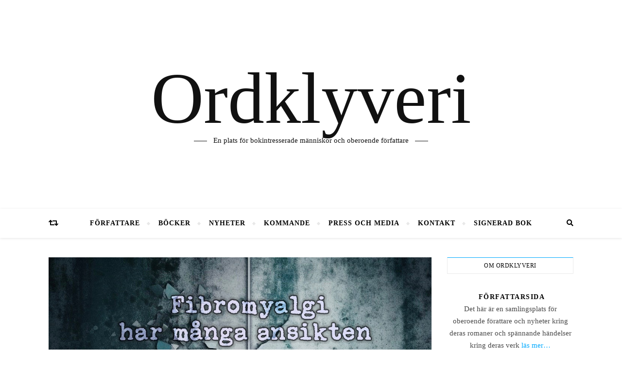

--- FILE ---
content_type: text/html; charset=UTF-8
request_url: https://www.ordklyveri.se/snart-kommer-en-bok-till/
body_size: 27223
content:
<!DOCTYPE html>
<html lang="sv-SE">
<head>
	<meta charset="UTF-8">
	<meta name="viewport" content="width=device-width, initial-scale=1.0" />
	<link rel="profile" href="http://gmpg.org/xfn/11">

<style id="jetpack-boost-critical-css">@media all{.wp-block-button__link{box-sizing:border-box;display:inline-block;text-align:center;word-break:break-word}:where(.wp-block-button__link){border-radius:9999px;box-shadow:none;padding:calc(.667em + 2px) calc(1.333em + 2px);text-decoration:none}:root :where(.wp-block-button.is-style-outline>.wp-block-button__link){border:2px solid;padding:.667em 1.333em}:root :where(.wp-block-button.is-style-outline>.wp-block-button__link:not(.has-text-color)){color:currentColor}:root :where(.wp-block-button.is-style-outline>.wp-block-button__link:not(.has-background)){background-color:initial;background-image:none}.wp-block-buttons>.wp-block-button{display:inline-block;margin:0}.wp-block-buttons.is-content-justification-center{justify-content:center}.wp-block-image img{box-sizing:border-box;height:auto;max-width:100%;vertical-align:bottom}ul{box-sizing:border-box}.wp-block-spacer{clear:both}.aligncenter{clear:both}.screen-reader-text{border:0;clip:rect(1px,1px,1px,1px);clip-path:inset(50%);height:1px;margin:-1px;overflow:hidden;padding:0;position:absolute;width:1px;word-wrap:normal!important}html :where(img[class*=wp-image-]){height:auto;max-width:100%}:where(figure){margin:0 0 1em}}@media all{@media screen and (max-width:782px){html{margin-top:46px!important}}:where(.is-layout-flex){gap:.5em}body .is-layout-flex{display:flex}.is-layout-flex{flex-wrap:wrap;align-items:center}.is-layout-flex>:is(*,div){margin:0}.header-logo a,.site-description{color:#111}.site-description:after,.site-description:before{background:#111}.entry-header{background-color:#fff}#main-nav{background-color:#fff;box-shadow:0 1px 5px rgba(0,0,0,.1)}#main-nav #s,#main-nav a,#main-nav i{color:#000}.btn-tooltip{background-color:#000}.btn-tooltip:before{border-top-color:#000}#main-nav .sub-menu li.current-menu-item>a,#main-nav li.current-menu-ancestor>a,#main-nav li.current-menu-item>a{color:#00a9ff}#main-menu .sub-menu,#main-menu .sub-menu a{background-color:#fff;border-color:rgba(0,0,0,.05)}#main-nav #s{background-color:#fff}#main-nav #s::-webkit-input-placeholder{color:rgba(0,0,0,.7)}#main-nav #s::-moz-placeholder{color:rgba(0,0,0,.7)}#main-nav #s:-ms-input-placeholder{color:rgba(0,0,0,.7)}#main-nav #s:-moz-placeholder{color:rgba(0,0,0,.7)}.main-content,.page-content input{background-color:#fff}.page-content,.page-content .bard-widget a,.page-content input{color:#464646}.page-content .related-posts h5 a,.page-content h1,.page-content h2,.page-content h3,.page-content h4,.page-content h5,.page-content h6{color:#030303}.page-content .post-meta,.page-content .related-post-date{color:#a1a1a1}.page-content input::-webkit-input-placeholder{color:#a1a1a1}.page-content input::-moz-placeholder{color:#a1a1a1}.page-content input:-ms-input-placeholder{color:#a1a1a1}.page-content input:-moz-placeholder{color:#a1a1a1}#page-wrap .bard-widget.widget_text a,a{color:#00a9ff}.widget-title h4{border-top-color:#00a9ff}.page-content .related-posts,.page-content input{border-color:#e8e8e8}#main-menu>li:after,.border-divider{background-color:#e8e8e8}.boxed-wrapper{max-width:1160px}.sidebar-right{width:292px}.main-container{width:calc(100% - 292px);width:-webkit-calc(100% - 292px)}#main-nav>div,.main-content{padding-left:40px;padding-right:40px}.entry-header{height:450px;background-size:cover}.entry-header{background-position:center center}#main-nav{text-align:center}.main-nav-icons{position:absolute;top:0;right:40px;z-index:2}.main-nav-buttons{position:absolute;top:0;left:40px;z-index:1}.sidebar-right{padding-left:32px}.single .post-content>p:not(.wp-block-tag-cloud):first-of-type:first-letter{float:left;margin:6px 9px 0-1px;font-family:Montserrat;font-weight:400;font-style:normal;font-size:81px;line-height:65px;text-align:center;text-transform:uppercase}@-moz-document url-prefix(){.single .post-content>p:not(.wp-block-tag-cloud):first-of-type:first-letter{margin-top:10px!important}}@media screen and (max-width:640px){.related-posts{display:none}}.header-logo a{font-family:Rokkitt}#main-menu li a{font-family:"Open Sans"}#mobile-menu li{font-family:"Open Sans"}#main-menu li a,#mobile-menu li{text-transform:uppercase}}@media all{@media screen and (max-width:782px){html{margin-top:46px!important}}:where(.is-layout-flex){gap:.5em}body .is-layout-flex{display:flex}.is-layout-flex{flex-wrap:wrap;align-items:center}.is-layout-flex>:is(*,div){margin:0}.header-logo a,.site-description{color:#111}.site-description:after,.site-description:before{background:#111}.entry-header{background-color:#fff}#main-nav{background-color:#fff;box-shadow:0 1px 5px rgba(0,0,0,.1)}#main-nav #s,#main-nav a,#main-nav i{color:#000}.btn-tooltip{background-color:#000}.btn-tooltip:before{border-top-color:#000}#main-nav .sub-menu li.current-menu-item>a,#main-nav li.current-menu-ancestor>a,#main-nav li.current-menu-item>a{color:#00a9ff}#main-menu .sub-menu,#main-menu .sub-menu a{background-color:#fff;border-color:rgba(0,0,0,.05)}#main-nav #s{background-color:#fff}#main-nav #s::-webkit-input-placeholder{color:rgba(0,0,0,.7)}#main-nav #s::-moz-placeholder{color:rgba(0,0,0,.7)}#main-nav #s:-ms-input-placeholder{color:rgba(0,0,0,.7)}#main-nav #s:-moz-placeholder{color:rgba(0,0,0,.7)}.main-content,.page-content input{background-color:#fff}.page-content,.page-content .bard-widget a,.page-content input{color:#464646}.page-content .related-posts h5 a,.page-content h1,.page-content h2,.page-content h3,.page-content h4,.page-content h5,.page-content h6{color:#030303}.page-content .post-meta,.page-content .related-post-date{color:#a1a1a1}.page-content input::-webkit-input-placeholder{color:#a1a1a1}.page-content input::-moz-placeholder{color:#a1a1a1}.page-content input:-ms-input-placeholder{color:#a1a1a1}.page-content input:-moz-placeholder{color:#a1a1a1}#page-wrap .bard-widget.widget_text a,a{color:#00a9ff}.widget-title h4{border-top-color:#00a9ff}.page-content .related-posts,.page-content input{border-color:#e8e8e8}#main-menu>li:after,.border-divider{background-color:#e8e8e8}.boxed-wrapper{max-width:1160px}.sidebar-right{width:292px}.main-container{width:calc(100% - 292px);width:-webkit-calc(100% - 292px)}#main-nav>div,.main-content{padding-left:40px;padding-right:40px}.entry-header{height:450px;background-size:cover}.entry-header{background-position:center center}#main-nav{text-align:center}.main-nav-icons{position:absolute;top:0;right:40px;z-index:2}.main-nav-buttons{position:absolute;top:0;left:40px;z-index:1}.sidebar-right{padding-left:32px}.single .post-content>p:not(.wp-block-tag-cloud):first-of-type:first-letter{float:left;margin:6px 9px 0-1px;font-family:Montserrat;font-weight:400;font-style:normal;font-size:81px;line-height:65px;text-align:center;text-transform:uppercase}@-moz-document url-prefix(){.single .post-content>p:not(.wp-block-tag-cloud):first-of-type:first-letter{margin-top:10px!important}}@media screen and (max-width:640px){.related-posts{display:none}}.header-logo a{font-family:Rokkitt}#main-menu li a{font-family:"Open Sans"}#mobile-menu li{font-family:"Open Sans"}#main-menu li a,#mobile-menu li{text-transform:uppercase}}@media all{@media screen and (max-width:782px){html{margin-top:46px!important}}:where(.is-layout-flex){gap:.5em}body .is-layout-flex{display:flex}.is-layout-flex{flex-wrap:wrap;align-items:center}.is-layout-flex>:is(*,div){margin:0}.header-logo a,.site-description{color:#111}.site-description:after,.site-description:before{background:#111}.entry-header{background-color:#fff}#main-nav{background-color:#fff;box-shadow:0 1px 5px rgba(0,0,0,.1)}#main-nav #s,#main-nav a,#main-nav i{color:#000}.btn-tooltip{background-color:#000}.btn-tooltip:before{border-top-color:#000}#main-nav .sub-menu li.current-menu-item>a,#main-nav li.current-menu-ancestor>a,#main-nav li.current-menu-item>a{color:#00a9ff}#main-menu .sub-menu,#main-menu .sub-menu a{background-color:#fff;border-color:rgba(0,0,0,.05)}#main-nav #s{background-color:#fff}#main-nav #s::-webkit-input-placeholder{color:rgba(0,0,0,.7)}#main-nav #s::-moz-placeholder{color:rgba(0,0,0,.7)}#main-nav #s:-ms-input-placeholder{color:rgba(0,0,0,.7)}#main-nav #s:-moz-placeholder{color:rgba(0,0,0,.7)}.main-content,.page-content input{background-color:#fff}.page-content,.page-content .bard-widget a,.page-content input{color:#464646}.page-content .related-posts h5 a,.page-content h1,.page-content h2,.page-content h3,.page-content h4,.page-content h5,.page-content h6{color:#030303}.page-content .post-meta,.page-content .related-post-date{color:#a1a1a1}.page-content input::-webkit-input-placeholder{color:#a1a1a1}.page-content input::-moz-placeholder{color:#a1a1a1}.page-content input:-ms-input-placeholder{color:#a1a1a1}.page-content input:-moz-placeholder{color:#a1a1a1}#page-wrap .bard-widget.widget_text a,a{color:#00a9ff}.widget-title h4{border-top-color:#00a9ff}.page-content .related-posts,.page-content input{border-color:#e8e8e8}#main-menu>li:after,.border-divider{background-color:#e8e8e8}.boxed-wrapper{max-width:1160px}.sidebar-right{width:292px}.main-container{width:calc(100% - 292px);width:-webkit-calc(100% - 292px)}#main-nav>div,.main-content{padding-left:40px;padding-right:40px}.entry-header{height:450px;background-size:cover}.entry-header{background-position:center center}#main-nav{text-align:center}.main-nav-icons{position:absolute;top:0;right:40px;z-index:2}.main-nav-buttons{position:absolute;top:0;left:40px;z-index:1}.sidebar-right{padding-left:32px}.single .post-content>p:not(.wp-block-tag-cloud):first-of-type:first-letter{float:left;margin:6px 9px 0-1px;font-family:Montserrat;font-weight:400;font-style:normal;font-size:81px;line-height:65px;text-align:center;text-transform:uppercase}@-moz-document url-prefix(){.single .post-content>p:not(.wp-block-tag-cloud):first-of-type:first-letter{margin-top:10px!important}}@media screen and (max-width:640px){.related-posts{display:none}}.header-logo a{font-family:Rokkitt}#main-menu li a{font-family:"Open Sans"}#mobile-menu li{font-family:"Open Sans"}#main-menu li a,#mobile-menu li{text-transform:uppercase}}@media all{@media screen and (max-width:782px){html{margin-top:46px!important}}:where(.is-layout-flex){gap:.5em}body .is-layout-flex{display:flex}.is-layout-flex{flex-wrap:wrap;align-items:center}.is-layout-flex>:is(*,div){margin:0}.header-logo a,.site-description{color:#111}.site-description:after,.site-description:before{background:#111}.entry-header{background-color:#fff}#main-nav{background-color:#fff;box-shadow:0 1px 5px rgba(0,0,0,.1)}#main-nav #s,#main-nav a,#main-nav i{color:#000}.btn-tooltip{background-color:#000}.btn-tooltip:before{border-top-color:#000}#main-nav .sub-menu li.current-menu-item>a,#main-nav li.current-menu-ancestor>a,#main-nav li.current-menu-item>a{color:#00a9ff}#main-menu .sub-menu,#main-menu .sub-menu a{background-color:#fff;border-color:rgba(0,0,0,.05)}#main-nav #s{background-color:#fff}#main-nav #s::-webkit-input-placeholder{color:rgba(0,0,0,.7)}#main-nav #s::-moz-placeholder{color:rgba(0,0,0,.7)}#main-nav #s:-ms-input-placeholder{color:rgba(0,0,0,.7)}#main-nav #s:-moz-placeholder{color:rgba(0,0,0,.7)}.main-content,.page-content input{background-color:#fff}.page-content,.page-content .bard-widget a,.page-content input{color:#464646}.page-content .related-posts h5 a,.page-content h1,.page-content h2,.page-content h3,.page-content h4,.page-content h5,.page-content h6{color:#030303}.page-content .post-meta,.page-content .related-post-date{color:#a1a1a1}.page-content input::-webkit-input-placeholder{color:#a1a1a1}.page-content input::-moz-placeholder{color:#a1a1a1}.page-content input:-ms-input-placeholder{color:#a1a1a1}.page-content input:-moz-placeholder{color:#a1a1a1}#page-wrap .bard-widget.widget_text a,a{color:#00a9ff}.widget-title h4{border-top-color:#00a9ff}.page-content .related-posts,.page-content input{border-color:#e8e8e8}#main-menu>li:after,.border-divider{background-color:#e8e8e8}.boxed-wrapper{max-width:1160px}.sidebar-right{width:292px}.main-container{width:calc(100% - 292px);width:-webkit-calc(100% - 292px)}#main-nav>div,.main-content{padding-left:40px;padding-right:40px}.entry-header{height:450px;background-size:cover}.entry-header{background-position:center center}#main-nav{text-align:center}.main-nav-icons{position:absolute;top:0;right:40px;z-index:2}.main-nav-buttons{position:absolute;top:0;left:40px;z-index:1}.sidebar-right{padding-left:32px}.single .post-content>p:not(.wp-block-tag-cloud):first-of-type:first-letter{float:left;margin:6px 9px 0-1px;font-family:Montserrat;font-weight:400;font-style:normal;font-size:81px;line-height:65px;text-align:center;text-transform:uppercase}@-moz-document url-prefix(){.single .post-content>p:not(.wp-block-tag-cloud):first-of-type:first-letter{margin-top:10px!important}}@media screen and (max-width:640px){.related-posts{display:none}}.header-logo a{font-family:Rokkitt}#main-menu li a{font-family:"Open Sans"}#mobile-menu li{font-family:"Open Sans"}#main-menu li a,#mobile-menu li{text-transform:uppercase}}@media all{@media screen and (max-width:782px){html{margin-top:46px!important}}:where(.is-layout-flex){gap:.5em}body .is-layout-flex{display:flex}.is-layout-flex{flex-wrap:wrap;align-items:center}.is-layout-flex>:is(*,div){margin:0}.header-logo a,.site-description{color:#111}.site-description:after,.site-description:before{background:#111}.entry-header{background-color:#fff}#main-nav{background-color:#fff;box-shadow:0 1px 5px rgba(0,0,0,.1)}#main-nav #s,#main-nav a,#main-nav i{color:#000}.btn-tooltip{background-color:#000}.btn-tooltip:before{border-top-color:#000}#main-nav .sub-menu li.current-menu-item>a,#main-nav li.current-menu-ancestor>a,#main-nav li.current-menu-item>a{color:#00a9ff}#main-menu .sub-menu,#main-menu .sub-menu a{background-color:#fff;border-color:rgba(0,0,0,.05)}#main-nav #s{background-color:#fff}#main-nav #s::-webkit-input-placeholder{color:rgba(0,0,0,.7)}#main-nav #s::-moz-placeholder{color:rgba(0,0,0,.7)}#main-nav #s:-ms-input-placeholder{color:rgba(0,0,0,.7)}#main-nav #s:-moz-placeholder{color:rgba(0,0,0,.7)}.main-content,.page-content input{background-color:#fff}.page-content,.page-content .bard-widget a,.page-content input{color:#464646}.page-content .related-posts h5 a,.page-content h1,.page-content h2,.page-content h3,.page-content h4,.page-content h5,.page-content h6{color:#030303}.page-content .post-meta,.page-content .related-post-date{color:#a1a1a1}.page-content input::-webkit-input-placeholder{color:#a1a1a1}.page-content input::-moz-placeholder{color:#a1a1a1}.page-content input:-ms-input-placeholder{color:#a1a1a1}.page-content input:-moz-placeholder{color:#a1a1a1}#page-wrap .bard-widget.widget_text a,a{color:#00a9ff}.widget-title h4{border-top-color:#00a9ff}.page-content .related-posts,.page-content input{border-color:#e8e8e8}#main-menu>li:after,.border-divider{background-color:#e8e8e8}.boxed-wrapper{max-width:1160px}.sidebar-right{width:292px}.main-container{width:calc(100% - 292px);width:-webkit-calc(100% - 292px)}#main-nav>div,.main-content{padding-left:40px;padding-right:40px}.entry-header{height:450px;background-size:cover}.entry-header{background-position:center center}#main-nav{text-align:center}.main-nav-icons{position:absolute;top:0;right:40px;z-index:2}.main-nav-buttons{position:absolute;top:0;left:40px;z-index:1}.sidebar-right{padding-left:32px}.single .post-content>p:not(.wp-block-tag-cloud):first-of-type:first-letter{float:left;margin:6px 9px 0-1px;font-family:Montserrat;font-weight:400;font-style:normal;font-size:81px;line-height:65px;text-align:center;text-transform:uppercase}@-moz-document url-prefix(){.single .post-content>p:not(.wp-block-tag-cloud):first-of-type:first-letter{margin-top:10px!important}}@media screen and (max-width:640px){.related-posts{display:none}}.header-logo a{font-family:Rokkitt}#main-menu li a{font-family:"Open Sans"}#mobile-menu li{font-family:"Open Sans"}#main-menu li a,#mobile-menu li{text-transform:uppercase}}@media all{@media screen and (max-width:782px){html{margin-top:46px!important}}:where(.is-layout-flex){gap:.5em}body .is-layout-flex{display:flex}.is-layout-flex{flex-wrap:wrap;align-items:center}.is-layout-flex>:is(*,div){margin:0}.header-logo a,.site-description{color:#111}.site-description:after,.site-description:before{background:#111}.entry-header{background-color:#fff}#main-nav{background-color:#fff;box-shadow:0 1px 5px rgba(0,0,0,.1)}#main-nav #s,#main-nav a,#main-nav i{color:#000}.btn-tooltip{background-color:#000}.btn-tooltip:before{border-top-color:#000}#main-nav .sub-menu li.current-menu-item>a,#main-nav li.current-menu-ancestor>a,#main-nav li.current-menu-item>a{color:#00a9ff}#main-menu .sub-menu,#main-menu .sub-menu a{background-color:#fff;border-color:rgba(0,0,0,.05)}#main-nav #s{background-color:#fff}#main-nav #s::-webkit-input-placeholder{color:rgba(0,0,0,.7)}#main-nav #s::-moz-placeholder{color:rgba(0,0,0,.7)}#main-nav #s:-ms-input-placeholder{color:rgba(0,0,0,.7)}#main-nav #s:-moz-placeholder{color:rgba(0,0,0,.7)}.main-content,.page-content input{background-color:#fff}.page-content,.page-content .bard-widget a,.page-content input{color:#464646}.page-content .related-posts h5 a,.page-content h1,.page-content h2,.page-content h3,.page-content h4,.page-content h5,.page-content h6{color:#030303}.page-content .post-meta,.page-content .related-post-date{color:#a1a1a1}.page-content input::-webkit-input-placeholder{color:#a1a1a1}.page-content input::-moz-placeholder{color:#a1a1a1}.page-content input:-ms-input-placeholder{color:#a1a1a1}.page-content input:-moz-placeholder{color:#a1a1a1}#page-wrap .bard-widget.widget_text a,a{color:#00a9ff}.widget-title h4{border-top-color:#00a9ff}.page-content .related-posts,.page-content input{border-color:#e8e8e8}#main-menu>li:after,.border-divider{background-color:#e8e8e8}.boxed-wrapper{max-width:1160px}.sidebar-right{width:292px}.main-container{width:calc(100% - 292px);width:-webkit-calc(100% - 292px)}#main-nav>div,.main-content{padding-left:40px;padding-right:40px}.entry-header{height:450px;background-size:cover}.entry-header{background-position:center center}#main-nav{text-align:center}.main-nav-icons{position:absolute;top:0;right:40px;z-index:2}.main-nav-buttons{position:absolute;top:0;left:40px;z-index:1}.sidebar-right{padding-left:32px}.single .post-content>p:not(.wp-block-tag-cloud):first-of-type:first-letter{float:left;margin:6px 9px 0-1px;font-family:Montserrat;font-weight:400;font-style:normal;font-size:81px;line-height:65px;text-align:center;text-transform:uppercase}@-moz-document url-prefix(){.single .post-content>p:not(.wp-block-tag-cloud):first-of-type:first-letter{margin-top:10px!important}}@media screen and (max-width:640px){.related-posts{display:none}}.header-logo a{font-family:Rokkitt}#main-menu li a{font-family:"Open Sans"}#mobile-menu li{font-family:"Open Sans"}#main-menu li a,#mobile-menu li{text-transform:uppercase}}@media all{@media screen and (max-width:782px){html{margin-top:46px!important}}:where(.is-layout-flex){gap:.5em}body .is-layout-flex{display:flex}.is-layout-flex{flex-wrap:wrap;align-items:center}.is-layout-flex>:is(*,div){margin:0}.header-logo a,.site-description{color:#111}.site-description:after,.site-description:before{background:#111}.entry-header{background-color:#fff}#main-nav{background-color:#fff;box-shadow:0 1px 5px rgba(0,0,0,.1)}#main-nav #s,#main-nav a,#main-nav i{color:#000}.btn-tooltip{background-color:#000}.btn-tooltip:before{border-top-color:#000}#main-nav .sub-menu li.current-menu-item>a,#main-nav li.current-menu-ancestor>a,#main-nav li.current-menu-item>a{color:#00a9ff}#main-menu .sub-menu,#main-menu .sub-menu a{background-color:#fff;border-color:rgba(0,0,0,.05)}#main-nav #s{background-color:#fff}#main-nav #s::-webkit-input-placeholder{color:rgba(0,0,0,.7)}#main-nav #s::-moz-placeholder{color:rgba(0,0,0,.7)}#main-nav #s:-ms-input-placeholder{color:rgba(0,0,0,.7)}#main-nav #s:-moz-placeholder{color:rgba(0,0,0,.7)}.main-content,.page-content input{background-color:#fff}.page-content,.page-content .bard-widget a,.page-content input{color:#464646}.page-content .related-posts h5 a,.page-content h1,.page-content h2,.page-content h3,.page-content h4,.page-content h5,.page-content h6{color:#030303}.page-content .post-meta,.page-content .related-post-date{color:#a1a1a1}.page-content input::-webkit-input-placeholder{color:#a1a1a1}.page-content input::-moz-placeholder{color:#a1a1a1}.page-content input:-ms-input-placeholder{color:#a1a1a1}.page-content input:-moz-placeholder{color:#a1a1a1}#page-wrap .bard-widget.widget_text a,a{color:#00a9ff}.widget-title h4{border-top-color:#00a9ff}.page-content .related-posts,.page-content input{border-color:#e8e8e8}#main-menu>li:after,.border-divider{background-color:#e8e8e8}.boxed-wrapper{max-width:1160px}.sidebar-right{width:292px}.main-container{width:calc(100% - 292px);width:-webkit-calc(100% - 292px)}#main-nav>div,.main-content{padding-left:40px;padding-right:40px}.entry-header{height:450px;background-size:cover}.entry-header{background-position:center center}#main-nav{text-align:center}.main-nav-icons{position:absolute;top:0;right:40px;z-index:2}.main-nav-buttons{position:absolute;top:0;left:40px;z-index:1}.sidebar-right{padding-left:32px}.single .post-content>p:not(.wp-block-tag-cloud):first-of-type:first-letter{float:left;margin:6px 9px 0-1px;font-family:Montserrat;font-weight:400;font-style:normal;font-size:81px;line-height:65px;text-align:center;text-transform:uppercase}@-moz-document url-prefix(){.single .post-content>p:not(.wp-block-tag-cloud):first-of-type:first-letter{margin-top:10px!important}}@media screen and (max-width:640px){.related-posts{display:none}}.header-logo a{font-family:Rokkitt}#main-menu li a{font-family:"Open Sans"}#mobile-menu li{font-family:"Open Sans"}#main-menu li a,#mobile-menu li{text-transform:uppercase}}@media all{@media screen and (max-width:782px){html{margin-top:46px!important}}:where(.is-layout-flex){gap:.5em}body .is-layout-flex{display:flex}.is-layout-flex{flex-wrap:wrap;align-items:center}.is-layout-flex>:is(*,div){margin:0}.header-logo a,.site-description{color:#111}.site-description:after,.site-description:before{background:#111}.entry-header{background-color:#fff}#main-nav{background-color:#fff;box-shadow:0 1px 5px rgba(0,0,0,.1)}#main-nav #s,#main-nav a,#main-nav i{color:#000}.btn-tooltip{background-color:#000}.btn-tooltip:before{border-top-color:#000}#main-nav .sub-menu li.current-menu-item>a,#main-nav li.current-menu-ancestor>a,#main-nav li.current-menu-item>a{color:#00a9ff}#main-menu .sub-menu,#main-menu .sub-menu a{background-color:#fff;border-color:rgba(0,0,0,.05)}#main-nav #s{background-color:#fff}#main-nav #s::-webkit-input-placeholder{color:rgba(0,0,0,.7)}#main-nav #s::-moz-placeholder{color:rgba(0,0,0,.7)}#main-nav #s:-ms-input-placeholder{color:rgba(0,0,0,.7)}#main-nav #s:-moz-placeholder{color:rgba(0,0,0,.7)}.main-content,.page-content input{background-color:#fff}.page-content,.page-content .bard-widget a,.page-content input{color:#464646}.page-content .related-posts h5 a,.page-content h1,.page-content h2,.page-content h3,.page-content h4,.page-content h5,.page-content h6{color:#030303}.page-content .post-meta,.page-content .related-post-date{color:#a1a1a1}.page-content input::-webkit-input-placeholder{color:#a1a1a1}.page-content input::-moz-placeholder{color:#a1a1a1}.page-content input:-ms-input-placeholder{color:#a1a1a1}.page-content input:-moz-placeholder{color:#a1a1a1}#page-wrap .bard-widget.widget_text a,a{color:#00a9ff}.widget-title h4{border-top-color:#00a9ff}.page-content .related-posts,.page-content input{border-color:#e8e8e8}#main-menu>li:after,.border-divider{background-color:#e8e8e8}.boxed-wrapper{max-width:1160px}.sidebar-right{width:292px}.main-container{width:calc(100% - 292px);width:-webkit-calc(100% - 292px)}#main-nav>div,.main-content{padding-left:40px;padding-right:40px}.entry-header{height:450px;background-size:cover}.entry-header{background-position:center center}#main-nav{text-align:center}.main-nav-icons{position:absolute;top:0;right:40px;z-index:2}.main-nav-buttons{position:absolute;top:0;left:40px;z-index:1}.sidebar-right{padding-left:32px}.single .post-content>p:not(.wp-block-tag-cloud):first-of-type:first-letter{float:left;margin:6px 9px 0-1px;font-family:Montserrat;font-weight:400;font-style:normal;font-size:81px;line-height:65px;text-align:center;text-transform:uppercase}@-moz-document url-prefix(){.single .post-content>p:not(.wp-block-tag-cloud):first-of-type:first-letter{margin-top:10px!important}}@media screen and (max-width:640px){.related-posts{display:none}}.header-logo a{font-family:Rokkitt}#main-menu li a{font-family:"Open Sans"}#mobile-menu li{font-family:"Open Sans"}#main-menu li a,#mobile-menu li{text-transform:uppercase}}@media all{@media screen and (max-width:782px){html{margin-top:46px!important}}:where(.is-layout-flex){gap:.5em}body .is-layout-flex{display:flex}.is-layout-flex{flex-wrap:wrap;align-items:center}.is-layout-flex>:is(*,div){margin:0}.header-logo a,.site-description{color:#111}.site-description:after,.site-description:before{background:#111}.entry-header{background-color:#fff}#main-nav{background-color:#fff;box-shadow:0 1px 5px rgba(0,0,0,.1)}#main-nav #s,#main-nav a,#main-nav i{color:#000}.btn-tooltip{background-color:#000}.btn-tooltip:before{border-top-color:#000}#main-nav .sub-menu li.current-menu-item>a,#main-nav li.current-menu-ancestor>a,#main-nav li.current-menu-item>a{color:#00a9ff}#main-menu .sub-menu,#main-menu .sub-menu a{background-color:#fff;border-color:rgba(0,0,0,.05)}#main-nav #s{background-color:#fff}#main-nav #s::-webkit-input-placeholder{color:rgba(0,0,0,.7)}#main-nav #s::-moz-placeholder{color:rgba(0,0,0,.7)}#main-nav #s:-ms-input-placeholder{color:rgba(0,0,0,.7)}#main-nav #s:-moz-placeholder{color:rgba(0,0,0,.7)}.main-content,.page-content input{background-color:#fff}.page-content,.page-content .bard-widget a,.page-content input{color:#464646}.page-content .related-posts h5 a,.page-content h1,.page-content h2,.page-content h3,.page-content h4,.page-content h5,.page-content h6{color:#030303}.page-content .post-meta,.page-content .related-post-date{color:#a1a1a1}.page-content input::-webkit-input-placeholder{color:#a1a1a1}.page-content input::-moz-placeholder{color:#a1a1a1}.page-content input:-ms-input-placeholder{color:#a1a1a1}.page-content input:-moz-placeholder{color:#a1a1a1}#page-wrap .bard-widget.widget_text a,a{color:#00a9ff}.widget-title h4{border-top-color:#00a9ff}.page-content .related-posts,.page-content input{border-color:#e8e8e8}#main-menu>li:after,.border-divider{background-color:#e8e8e8}.boxed-wrapper{max-width:1160px}.sidebar-right{width:292px}.main-container{width:calc(100% - 292px);width:-webkit-calc(100% - 292px)}#main-nav>div,.main-content{padding-left:40px;padding-right:40px}.entry-header{height:450px;background-size:cover}.entry-header{background-position:center center}#main-nav{text-align:center}.main-nav-icons{position:absolute;top:0;right:40px;z-index:2}.main-nav-buttons{position:absolute;top:0;left:40px;z-index:1}.sidebar-right{padding-left:32px}.single .post-content>p:not(.wp-block-tag-cloud):first-of-type:first-letter{float:left;margin:6px 9px 0-1px;font-family:Montserrat;font-weight:400;font-style:normal;font-size:81px;line-height:65px;text-align:center;text-transform:uppercase}@-moz-document url-prefix(){.single .post-content>p:not(.wp-block-tag-cloud):first-of-type:first-letter{margin-top:10px!important}}@media screen and (max-width:640px){.related-posts{display:none}}.header-logo a{font-family:Rokkitt}#main-menu li a{font-family:"Open Sans"}#mobile-menu li{font-family:"Open Sans"}#main-menu li a,#mobile-menu li{text-transform:uppercase}}@media all{@media screen and (max-width:782px){html{margin-top:46px!important}}:where(.is-layout-flex){gap:.5em}body .is-layout-flex{display:flex}.is-layout-flex{flex-wrap:wrap;align-items:center}.is-layout-flex>:is(*,div){margin:0}.header-logo a,.site-description{color:#111}.site-description:after,.site-description:before{background:#111}.entry-header{background-color:#fff}#main-nav{background-color:#fff;box-shadow:0 1px 5px rgba(0,0,0,.1)}#main-nav #s,#main-nav a,#main-nav i{color:#000}.btn-tooltip{background-color:#000}.btn-tooltip:before{border-top-color:#000}#main-nav .sub-menu li.current-menu-item>a,#main-nav li.current-menu-ancestor>a,#main-nav li.current-menu-item>a{color:#00a9ff}#main-menu .sub-menu,#main-menu .sub-menu a{background-color:#fff;border-color:rgba(0,0,0,.05)}#main-nav #s{background-color:#fff}#main-nav #s::-webkit-input-placeholder{color:rgba(0,0,0,.7)}#main-nav #s::-moz-placeholder{color:rgba(0,0,0,.7)}#main-nav #s:-ms-input-placeholder{color:rgba(0,0,0,.7)}#main-nav #s:-moz-placeholder{color:rgba(0,0,0,.7)}.main-content,.page-content input{background-color:#fff}.page-content,.page-content .bard-widget a,.page-content input{color:#464646}.page-content .related-posts h5 a,.page-content h1,.page-content h2,.page-content h3,.page-content h4,.page-content h5,.page-content h6{color:#030303}.page-content .post-meta,.page-content .related-post-date{color:#a1a1a1}.page-content input::-webkit-input-placeholder{color:#a1a1a1}.page-content input::-moz-placeholder{color:#a1a1a1}.page-content input:-ms-input-placeholder{color:#a1a1a1}.page-content input:-moz-placeholder{color:#a1a1a1}#page-wrap .bard-widget.widget_text a,a{color:#00a9ff}.widget-title h4{border-top-color:#00a9ff}.page-content .related-posts,.page-content input{border-color:#e8e8e8}#main-menu>li:after,.border-divider{background-color:#e8e8e8}.boxed-wrapper{max-width:1160px}.sidebar-right{width:292px}.main-container{width:calc(100% - 292px);width:-webkit-calc(100% - 292px)}#main-nav>div,.main-content{padding-left:40px;padding-right:40px}.entry-header{height:450px;background-size:cover}.entry-header{background-position:center center}#main-nav{text-align:center}.main-nav-icons{position:absolute;top:0;right:40px;z-index:2}.main-nav-buttons{position:absolute;top:0;left:40px;z-index:1}.sidebar-right{padding-left:32px}.single .post-content>p:not(.wp-block-tag-cloud):first-of-type:first-letter{float:left;margin:6px 9px 0-1px;font-family:Montserrat;font-weight:400;font-style:normal;font-size:81px;line-height:65px;text-align:center;text-transform:uppercase}@-moz-document url-prefix(){.single .post-content>p:not(.wp-block-tag-cloud):first-of-type:first-letter{margin-top:10px!important}}@media screen and (max-width:640px){.related-posts{display:none}}.header-logo a{font-family:Rokkitt}#main-menu li a{font-family:"Open Sans"}#mobile-menu li{font-family:"Open Sans"}#main-menu li a,#mobile-menu li{text-transform:uppercase}}</style><meta name='robots' content='index, follow, max-image-preview:large, max-snippet:-1, max-video-preview:-1' />

	<!-- This site is optimized with the Yoast SEO plugin v26.6 - https://yoast.com/wordpress/plugins/seo/ -->
	<title>Snart kommer en bok till &#8212; Ordklyveri</title>
	<link rel="canonical" href="https://www.ordklyveri.se/snart-kommer-en-bok-till/" />
	<meta property="og:locale" content="sv_SE" />
	<meta property="og:type" content="article" />
	<meta property="og:title" content="Snart kommer en bok till &#8212; Ordklyveri" />
	<meta property="og:description" content="Petra Nilsson är en sjukpensionerad entreprenör och författare som tidigare publicerat en bok om hur hon drabbades av fibromyalgi och hur hon lärde sig hantera smärtan.&nbsp; Det kommer en bok till men på grund av livets svårigheter har den blivit försenad.Nästa bok vänder sig till ALLA som vill förstå, behandla och lindra fibromyalgi med fokus på fakta, forskning och egenvård.Sjukdomen kallas ofta osynlig då smärta inte syns lika mycket på utsidan och Petra vill synliggöra alla drabbade samt anhöriga och familjer som påverkas av detta fruktansvärda livsöde.Hennes förhopping är att ge såväl profession som privatpersoner verktyg för att bättre fösrstå, utreda och behandla smärttillståndet på effektiva sätt.Målsättningen är ökad livskvalitet. “Petras egen berättelse kan hjälpa omvärlden att förstå bättre. Hennes första bok heter `Spillror &#8211; En väg genom smärtan´ och den skildrar nivåer av smärta med ett gripande språk.” &nbsp;&#8211; Berörd läsare och anhörig" />
	<meta property="og:url" content="https://www.ordklyveri.se/snart-kommer-en-bok-till/" />
	<meta property="og:site_name" content="Ordklyveri" />
	<meta property="article:publisher" content="https://www.facebook.com/ordklyveri" />
	<meta property="article:published_time" content="2023-05-12T09:56:10+00:00" />
	<meta property="article:modified_time" content="2023-05-12T10:30:38+00:00" />
	<meta property="og:image" content="https://usercontent.one/wp/www.ordklyveri.se/wp-content/uploads/2023/05/butterfly_post_01.jpeg" />
	<meta property="og:image:width" content="1024" />
	<meta property="og:image:height" content="1024" />
	<meta property="og:image:type" content="image/jpeg" />
	<meta name="author" content="Ordklyveri" />
	<meta name="twitter:card" content="summary_large_image" />
	<meta name="twitter:label1" content="Skriven av" />
	<meta name="twitter:data1" content="Ordklyveri" />
	<meta name="twitter:label2" content="Beräknad lästid" />
	<meta name="twitter:data2" content="1 minut" />
	<script data-jetpack-boost="ignore" type="application/ld+json" class="yoast-schema-graph">{"@context":"https://schema.org","@graph":[{"@type":"Article","@id":"https://www.ordklyveri.se/snart-kommer-en-bok-till/#article","isPartOf":{"@id":"https://www.ordklyveri.se/snart-kommer-en-bok-till/"},"author":{"name":"Ordklyveri","@id":"https://www.ordklyveri.se/#/schema/person/040235e30013283255565ae36d67591c"},"headline":"Snart kommer en bok till","datePublished":"2023-05-12T09:56:10+00:00","dateModified":"2023-05-12T10:30:38+00:00","mainEntityOfPage":{"@id":"https://www.ordklyveri.se/snart-kommer-en-bok-till/"},"wordCount":196,"publisher":{"@id":"https://www.ordklyveri.se/#organization"},"image":{"@id":"https://www.ordklyveri.se/snart-kommer-en-bok-till/#primaryimage"},"thumbnailUrl":"https://www.ordklyveri.se/wp-content/uploads/2023/05/butterfly_post_01.jpeg","keywords":["Petra Nilsson"],"articleSection":["Kommande","Petra Nilsson"],"inLanguage":"sv-SE"},{"@type":"WebPage","@id":"https://www.ordklyveri.se/snart-kommer-en-bok-till/","url":"https://www.ordklyveri.se/snart-kommer-en-bok-till/","name":"Snart kommer en bok till &#8212; Ordklyveri","isPartOf":{"@id":"https://www.ordklyveri.se/#website"},"primaryImageOfPage":{"@id":"https://www.ordklyveri.se/snart-kommer-en-bok-till/#primaryimage"},"image":{"@id":"https://www.ordklyveri.se/snart-kommer-en-bok-till/#primaryimage"},"thumbnailUrl":"https://www.ordklyveri.se/wp-content/uploads/2023/05/butterfly_post_01.jpeg","datePublished":"2023-05-12T09:56:10+00:00","dateModified":"2023-05-12T10:30:38+00:00","breadcrumb":{"@id":"https://www.ordklyveri.se/snart-kommer-en-bok-till/#breadcrumb"},"inLanguage":"sv-SE","potentialAction":[{"@type":"ReadAction","target":["https://www.ordklyveri.se/snart-kommer-en-bok-till/"]}]},{"@type":"ImageObject","inLanguage":"sv-SE","@id":"https://www.ordklyveri.se/snart-kommer-en-bok-till/#primaryimage","url":"https://www.ordklyveri.se/wp-content/uploads/2023/05/butterfly_post_01.jpeg","contentUrl":"https://www.ordklyveri.se/wp-content/uploads/2023/05/butterfly_post_01.jpeg","width":1024,"height":1024},{"@type":"BreadcrumbList","@id":"https://www.ordklyveri.se/snart-kommer-en-bok-till/#breadcrumb","itemListElement":[{"@type":"ListItem","position":1,"name":"Hem","item":"https://www.ordklyveri.se/"},{"@type":"ListItem","position":2,"name":"Snart kommer en bok till"}]},{"@type":"WebSite","@id":"https://www.ordklyveri.se/#website","url":"https://www.ordklyveri.se/","name":"Ordklyveri","description":"En plats för bokintresserade människor och oberoende författare","publisher":{"@id":"https://www.ordklyveri.se/#organization"},"potentialAction":[{"@type":"SearchAction","target":{"@type":"EntryPoint","urlTemplate":"https://www.ordklyveri.se/?s={search_term_string}"},"query-input":{"@type":"PropertyValueSpecification","valueRequired":true,"valueName":"search_term_string"}}],"inLanguage":"sv-SE"},{"@type":"Organization","@id":"https://www.ordklyveri.se/#organization","name":"Ordklyveri","url":"https://www.ordklyveri.se/","logo":{"@type":"ImageObject","inLanguage":"sv-SE","@id":"https://www.ordklyveri.se/#/schema/logo/image/","url":"https://www.ordklyveri.se/wp-content/uploads/2021/03/cropped-Ordklyveri_WebIcon.png","contentUrl":"https://www.ordklyveri.se/wp-content/uploads/2021/03/cropped-Ordklyveri_WebIcon.png","width":512,"height":512,"caption":"Ordklyveri"},"image":{"@id":"https://www.ordklyveri.se/#/schema/logo/image/"},"sameAs":["https://www.facebook.com/ordklyveri","https://www.youtube.com/channel/UC6ld61eUtsi70qRPrpQjevw"]},{"@type":"Person","@id":"https://www.ordklyveri.se/#/schema/person/040235e30013283255565ae36d67591c","name":"Ordklyveri","image":{"@type":"ImageObject","inLanguage":"sv-SE","@id":"https://www.ordklyveri.se/#/schema/person/image/","url":"https://secure.gravatar.com/avatar/6b1a7f5508cfbc5a0c9eee2ff57fc6431962cd73d0161bca39cec1841ed688af?s=96&d=mm&r=g","contentUrl":"https://secure.gravatar.com/avatar/6b1a7f5508cfbc5a0c9eee2ff57fc6431962cd73d0161bca39cec1841ed688af?s=96&d=mm&r=g","caption":"Ordklyveri"}}]}</script>
	<!-- / Yoast SEO plugin. -->


<link rel='dns-prefetch' href='//stats.wp.com' />
<link rel='dns-prefetch' href='//fonts.googleapis.com' />
<link rel="alternate" type="application/rss+xml" title="Ordklyveri &raquo; Webbflöde" href="https://www.ordklyveri.se/feed/" />
<link rel="alternate" type="application/rss+xml" title="Ordklyveri &raquo; Kommentarsflöde" href="https://www.ordklyveri.se/comments/feed/" />
<link rel="alternate" title="oEmbed (JSON)" type="application/json+oembed" href="https://www.ordklyveri.se/wp-json/oembed/1.0/embed?url=https%3A%2F%2Fwww.ordklyveri.se%2Fsnart-kommer-en-bok-till%2F" />
<link rel="alternate" title="oEmbed (XML)" type="text/xml+oembed" href="https://www.ordklyveri.se/wp-json/oembed/1.0/embed?url=https%3A%2F%2Fwww.ordklyveri.se%2Fsnart-kommer-en-bok-till%2F&#038;format=xml" />
<style id='wp-img-auto-sizes-contain-inline-css' type='text/css'>
img:is([sizes=auto i],[sizes^="auto," i]){contain-intrinsic-size:3000px 1500px}
/*# sourceURL=wp-img-auto-sizes-contain-inline-css */
</style>
<noscript><link rel='stylesheet' id='validate-engine-css-css' href='https://usercontent.one/wp/www.ordklyveri.se/wp-content/plugins/wysija-newsletters/css/validationEngine.jquery.css?ver=2.21' type='text/css' media='all' />
</noscript><link rel='stylesheet' id='validate-engine-css-css' href='https://usercontent.one/wp/www.ordklyveri.se/wp-content/plugins/wysija-newsletters/css/validationEngine.jquery.css?ver=2.21' type='text/css' media="not all" data-media="all" onload="this.media=this.dataset.media; delete this.dataset.media; this.removeAttribute( 'onload' );" />
<noscript><link rel='stylesheet' id='sbi_styles-css' href='https://usercontent.one/wp/www.ordklyveri.se/wp-content/plugins/instagram-feed/css/sbi-styles.min.css?ver=6.10.0' type='text/css' media='all' />
</noscript><link rel='stylesheet' id='sbi_styles-css' href='https://usercontent.one/wp/www.ordklyveri.se/wp-content/plugins/instagram-feed/css/sbi-styles.min.css?ver=6.10.0' type='text/css' media="not all" data-media="all" onload="this.media=this.dataset.media; delete this.dataset.media; this.removeAttribute( 'onload' );" />
<style id='wp-emoji-styles-inline-css' type='text/css'>

	img.wp-smiley, img.emoji {
		display: inline !important;
		border: none !important;
		box-shadow: none !important;
		height: 1em !important;
		width: 1em !important;
		margin: 0 0.07em !important;
		vertical-align: -0.1em !important;
		background: none !important;
		padding: 0 !important;
	}
/*# sourceURL=wp-emoji-styles-inline-css */
</style>
<noscript><link rel='stylesheet' id='wp-block-library-css' href='https://www.ordklyveri.se/wp-includes/css/dist/block-library/style.min.css?ver=6.9' type='text/css' media='all' />
</noscript><link rel='stylesheet' id='wp-block-library-css' href='https://www.ordklyveri.se/wp-includes/css/dist/block-library/style.min.css?ver=6.9' type='text/css' media="not all" data-media="all" onload="this.media=this.dataset.media; delete this.dataset.media; this.removeAttribute( 'onload' );" />
<style id='global-styles-inline-css' type='text/css'>
:root{--wp--preset--aspect-ratio--square: 1;--wp--preset--aspect-ratio--4-3: 4/3;--wp--preset--aspect-ratio--3-4: 3/4;--wp--preset--aspect-ratio--3-2: 3/2;--wp--preset--aspect-ratio--2-3: 2/3;--wp--preset--aspect-ratio--16-9: 16/9;--wp--preset--aspect-ratio--9-16: 9/16;--wp--preset--color--black: #000000;--wp--preset--color--cyan-bluish-gray: #abb8c3;--wp--preset--color--white: #ffffff;--wp--preset--color--pale-pink: #f78da7;--wp--preset--color--vivid-red: #cf2e2e;--wp--preset--color--luminous-vivid-orange: #ff6900;--wp--preset--color--luminous-vivid-amber: #fcb900;--wp--preset--color--light-green-cyan: #7bdcb5;--wp--preset--color--vivid-green-cyan: #00d084;--wp--preset--color--pale-cyan-blue: #8ed1fc;--wp--preset--color--vivid-cyan-blue: #0693e3;--wp--preset--color--vivid-purple: #9b51e0;--wp--preset--gradient--vivid-cyan-blue-to-vivid-purple: linear-gradient(135deg,rgb(6,147,227) 0%,rgb(155,81,224) 100%);--wp--preset--gradient--light-green-cyan-to-vivid-green-cyan: linear-gradient(135deg,rgb(122,220,180) 0%,rgb(0,208,130) 100%);--wp--preset--gradient--luminous-vivid-amber-to-luminous-vivid-orange: linear-gradient(135deg,rgb(252,185,0) 0%,rgb(255,105,0) 100%);--wp--preset--gradient--luminous-vivid-orange-to-vivid-red: linear-gradient(135deg,rgb(255,105,0) 0%,rgb(207,46,46) 100%);--wp--preset--gradient--very-light-gray-to-cyan-bluish-gray: linear-gradient(135deg,rgb(238,238,238) 0%,rgb(169,184,195) 100%);--wp--preset--gradient--cool-to-warm-spectrum: linear-gradient(135deg,rgb(74,234,220) 0%,rgb(151,120,209) 20%,rgb(207,42,186) 40%,rgb(238,44,130) 60%,rgb(251,105,98) 80%,rgb(254,248,76) 100%);--wp--preset--gradient--blush-light-purple: linear-gradient(135deg,rgb(255,206,236) 0%,rgb(152,150,240) 100%);--wp--preset--gradient--blush-bordeaux: linear-gradient(135deg,rgb(254,205,165) 0%,rgb(254,45,45) 50%,rgb(107,0,62) 100%);--wp--preset--gradient--luminous-dusk: linear-gradient(135deg,rgb(255,203,112) 0%,rgb(199,81,192) 50%,rgb(65,88,208) 100%);--wp--preset--gradient--pale-ocean: linear-gradient(135deg,rgb(255,245,203) 0%,rgb(182,227,212) 50%,rgb(51,167,181) 100%);--wp--preset--gradient--electric-grass: linear-gradient(135deg,rgb(202,248,128) 0%,rgb(113,206,126) 100%);--wp--preset--gradient--midnight: linear-gradient(135deg,rgb(2,3,129) 0%,rgb(40,116,252) 100%);--wp--preset--font-size--small: 13px;--wp--preset--font-size--medium: 20px;--wp--preset--font-size--large: 36px;--wp--preset--font-size--x-large: 42px;--wp--preset--spacing--20: 0.44rem;--wp--preset--spacing--30: 0.67rem;--wp--preset--spacing--40: 1rem;--wp--preset--spacing--50: 1.5rem;--wp--preset--spacing--60: 2.25rem;--wp--preset--spacing--70: 3.38rem;--wp--preset--spacing--80: 5.06rem;--wp--preset--shadow--natural: 6px 6px 9px rgba(0, 0, 0, 0.2);--wp--preset--shadow--deep: 12px 12px 50px rgba(0, 0, 0, 0.4);--wp--preset--shadow--sharp: 6px 6px 0px rgba(0, 0, 0, 0.2);--wp--preset--shadow--outlined: 6px 6px 0px -3px rgb(255, 255, 255), 6px 6px rgb(0, 0, 0);--wp--preset--shadow--crisp: 6px 6px 0px rgb(0, 0, 0);}:where(.is-layout-flex){gap: 0.5em;}:where(.is-layout-grid){gap: 0.5em;}body .is-layout-flex{display: flex;}.is-layout-flex{flex-wrap: wrap;align-items: center;}.is-layout-flex > :is(*, div){margin: 0;}body .is-layout-grid{display: grid;}.is-layout-grid > :is(*, div){margin: 0;}:where(.wp-block-columns.is-layout-flex){gap: 2em;}:where(.wp-block-columns.is-layout-grid){gap: 2em;}:where(.wp-block-post-template.is-layout-flex){gap: 1.25em;}:where(.wp-block-post-template.is-layout-grid){gap: 1.25em;}.has-black-color{color: var(--wp--preset--color--black) !important;}.has-cyan-bluish-gray-color{color: var(--wp--preset--color--cyan-bluish-gray) !important;}.has-white-color{color: var(--wp--preset--color--white) !important;}.has-pale-pink-color{color: var(--wp--preset--color--pale-pink) !important;}.has-vivid-red-color{color: var(--wp--preset--color--vivid-red) !important;}.has-luminous-vivid-orange-color{color: var(--wp--preset--color--luminous-vivid-orange) !important;}.has-luminous-vivid-amber-color{color: var(--wp--preset--color--luminous-vivid-amber) !important;}.has-light-green-cyan-color{color: var(--wp--preset--color--light-green-cyan) !important;}.has-vivid-green-cyan-color{color: var(--wp--preset--color--vivid-green-cyan) !important;}.has-pale-cyan-blue-color{color: var(--wp--preset--color--pale-cyan-blue) !important;}.has-vivid-cyan-blue-color{color: var(--wp--preset--color--vivid-cyan-blue) !important;}.has-vivid-purple-color{color: var(--wp--preset--color--vivid-purple) !important;}.has-black-background-color{background-color: var(--wp--preset--color--black) !important;}.has-cyan-bluish-gray-background-color{background-color: var(--wp--preset--color--cyan-bluish-gray) !important;}.has-white-background-color{background-color: var(--wp--preset--color--white) !important;}.has-pale-pink-background-color{background-color: var(--wp--preset--color--pale-pink) !important;}.has-vivid-red-background-color{background-color: var(--wp--preset--color--vivid-red) !important;}.has-luminous-vivid-orange-background-color{background-color: var(--wp--preset--color--luminous-vivid-orange) !important;}.has-luminous-vivid-amber-background-color{background-color: var(--wp--preset--color--luminous-vivid-amber) !important;}.has-light-green-cyan-background-color{background-color: var(--wp--preset--color--light-green-cyan) !important;}.has-vivid-green-cyan-background-color{background-color: var(--wp--preset--color--vivid-green-cyan) !important;}.has-pale-cyan-blue-background-color{background-color: var(--wp--preset--color--pale-cyan-blue) !important;}.has-vivid-cyan-blue-background-color{background-color: var(--wp--preset--color--vivid-cyan-blue) !important;}.has-vivid-purple-background-color{background-color: var(--wp--preset--color--vivid-purple) !important;}.has-black-border-color{border-color: var(--wp--preset--color--black) !important;}.has-cyan-bluish-gray-border-color{border-color: var(--wp--preset--color--cyan-bluish-gray) !important;}.has-white-border-color{border-color: var(--wp--preset--color--white) !important;}.has-pale-pink-border-color{border-color: var(--wp--preset--color--pale-pink) !important;}.has-vivid-red-border-color{border-color: var(--wp--preset--color--vivid-red) !important;}.has-luminous-vivid-orange-border-color{border-color: var(--wp--preset--color--luminous-vivid-orange) !important;}.has-luminous-vivid-amber-border-color{border-color: var(--wp--preset--color--luminous-vivid-amber) !important;}.has-light-green-cyan-border-color{border-color: var(--wp--preset--color--light-green-cyan) !important;}.has-vivid-green-cyan-border-color{border-color: var(--wp--preset--color--vivid-green-cyan) !important;}.has-pale-cyan-blue-border-color{border-color: var(--wp--preset--color--pale-cyan-blue) !important;}.has-vivid-cyan-blue-border-color{border-color: var(--wp--preset--color--vivid-cyan-blue) !important;}.has-vivid-purple-border-color{border-color: var(--wp--preset--color--vivid-purple) !important;}.has-vivid-cyan-blue-to-vivid-purple-gradient-background{background: var(--wp--preset--gradient--vivid-cyan-blue-to-vivid-purple) !important;}.has-light-green-cyan-to-vivid-green-cyan-gradient-background{background: var(--wp--preset--gradient--light-green-cyan-to-vivid-green-cyan) !important;}.has-luminous-vivid-amber-to-luminous-vivid-orange-gradient-background{background: var(--wp--preset--gradient--luminous-vivid-amber-to-luminous-vivid-orange) !important;}.has-luminous-vivid-orange-to-vivid-red-gradient-background{background: var(--wp--preset--gradient--luminous-vivid-orange-to-vivid-red) !important;}.has-very-light-gray-to-cyan-bluish-gray-gradient-background{background: var(--wp--preset--gradient--very-light-gray-to-cyan-bluish-gray) !important;}.has-cool-to-warm-spectrum-gradient-background{background: var(--wp--preset--gradient--cool-to-warm-spectrum) !important;}.has-blush-light-purple-gradient-background{background: var(--wp--preset--gradient--blush-light-purple) !important;}.has-blush-bordeaux-gradient-background{background: var(--wp--preset--gradient--blush-bordeaux) !important;}.has-luminous-dusk-gradient-background{background: var(--wp--preset--gradient--luminous-dusk) !important;}.has-pale-ocean-gradient-background{background: var(--wp--preset--gradient--pale-ocean) !important;}.has-electric-grass-gradient-background{background: var(--wp--preset--gradient--electric-grass) !important;}.has-midnight-gradient-background{background: var(--wp--preset--gradient--midnight) !important;}.has-small-font-size{font-size: var(--wp--preset--font-size--small) !important;}.has-medium-font-size{font-size: var(--wp--preset--font-size--medium) !important;}.has-large-font-size{font-size: var(--wp--preset--font-size--large) !important;}.has-x-large-font-size{font-size: var(--wp--preset--font-size--x-large) !important;}
/*# sourceURL=global-styles-inline-css */
</style>

<style id='classic-theme-styles-inline-css' type='text/css'>
/*! This file is auto-generated */
.wp-block-button__link{color:#fff;background-color:#32373c;border-radius:9999px;box-shadow:none;text-decoration:none;padding:calc(.667em + 2px) calc(1.333em + 2px);font-size:1.125em}.wp-block-file__button{background:#32373c;color:#fff;text-decoration:none}
/*# sourceURL=/wp-includes/css/classic-themes.min.css */
</style>
<noscript><link rel='stylesheet' id='contact-form-7-css' href='https://usercontent.one/wp/www.ordklyveri.se/wp-content/plugins/contact-form-7/includes/css/styles.css?ver=6.1.4' type='text/css' media='all' />
</noscript><link rel='stylesheet' id='contact-form-7-css' href='https://usercontent.one/wp/www.ordklyveri.se/wp-content/plugins/contact-form-7/includes/css/styles.css?ver=6.1.4' type='text/css' media="not all" data-media="all" onload="this.media=this.dataset.media; delete this.dataset.media; this.removeAttribute( 'onload' );" />
<style id='wpxpo-global-style-inline-css' type='text/css'>
:root {
			--preset-color1: #037fff;
			--preset-color2: #026fe0;
			--preset-color3: #071323;
			--preset-color4: #132133;
			--preset-color5: #34495e;
			--preset-color6: #787676;
			--preset-color7: #f0f2f3;
			--preset-color8: #f8f9fa;
			--preset-color9: #ffffff;
		}{}
/*# sourceURL=wpxpo-global-style-inline-css */
</style>
<style id='ultp-preset-colors-style-inline-css' type='text/css'>
:root { --postx_preset_Base_1_color: #f4f4ff; --postx_preset_Base_2_color: #dddff8; --postx_preset_Base_3_color: #B4B4D6; --postx_preset_Primary_color: #3323f0; --postx_preset_Secondary_color: #4a5fff; --postx_preset_Tertiary_color: #FFFFFF; --postx_preset_Contrast_3_color: #545472; --postx_preset_Contrast_2_color: #262657; --postx_preset_Contrast_1_color: #10102e; --postx_preset_Over_Primary_color: #ffffff;  }
/*# sourceURL=ultp-preset-colors-style-inline-css */
</style>
<style id='ultp-preset-gradient-style-inline-css' type='text/css'>
:root { --postx_preset_Primary_to_Secondary_to_Right_gradient: linear-gradient(90deg, var(--postx_preset_Primary_color) 0%, var(--postx_preset_Secondary_color) 100%); --postx_preset_Primary_to_Secondary_to_Bottom_gradient: linear-gradient(180deg, var(--postx_preset_Primary_color) 0%, var(--postx_preset_Secondary_color) 100%); --postx_preset_Secondary_to_Primary_to_Right_gradient: linear-gradient(90deg, var(--postx_preset_Secondary_color) 0%, var(--postx_preset_Primary_color) 100%); --postx_preset_Secondary_to_Primary_to_Bottom_gradient: linear-gradient(180deg, var(--postx_preset_Secondary_color) 0%, var(--postx_preset_Primary_color) 100%); --postx_preset_Cold_Evening_gradient: linear-gradient(0deg, rgb(12, 52, 131) 0%, rgb(162, 182, 223) 100%, rgb(107, 140, 206) 100%, rgb(162, 182, 223) 100%); --postx_preset_Purple_Division_gradient: linear-gradient(0deg, rgb(112, 40, 228) 0%, rgb(229, 178, 202) 100%); --postx_preset_Over_Sun_gradient: linear-gradient(60deg, rgb(171, 236, 214) 0%, rgb(251, 237, 150) 100%); --postx_preset_Morning_Salad_gradient: linear-gradient(-255deg, rgb(183, 248, 219) 0%, rgb(80, 167, 194) 100%); --postx_preset_Fabled_Sunset_gradient: linear-gradient(-270deg, rgb(35, 21, 87) 0%, rgb(68, 16, 122) 29%, rgb(255, 19, 97) 67%, rgb(255, 248, 0) 100%);  }
/*# sourceURL=ultp-preset-gradient-style-inline-css */
</style>
<style id='ultp-preset-typo-style-inline-css' type='text/css'>
@import url('https://fonts.googleapis.com/css?family=Roboto:100,100i,300,300i,400,400i,500,500i,700,700i,900,900i'); :root { --postx_preset_Heading_typo_font_family: Roboto; --postx_preset_Heading_typo_font_family_type: sans-serif; --postx_preset_Heading_typo_font_weight: 600; --postx_preset_Heading_typo_text_transform: capitalize; --postx_preset_Body_and_Others_typo_font_family: Roboto; --postx_preset_Body_and_Others_typo_font_family_type: sans-serif; --postx_preset_Body_and_Others_typo_font_weight: 400; --postx_preset_Body_and_Others_typo_text_transform: lowercase; --postx_preset_body_typo_font_size_lg: 16px; --postx_preset_paragraph_1_typo_font_size_lg: 12px; --postx_preset_paragraph_2_typo_font_size_lg: 12px; --postx_preset_paragraph_3_typo_font_size_lg: 12px; --postx_preset_heading_h1_typo_font_size_lg: 42px; --postx_preset_heading_h2_typo_font_size_lg: 36px; --postx_preset_heading_h3_typo_font_size_lg: 30px; --postx_preset_heading_h4_typo_font_size_lg: 24px; --postx_preset_heading_h5_typo_font_size_lg: 20px; --postx_preset_heading_h6_typo_font_size_lg: 16px; }
/*# sourceURL=ultp-preset-typo-style-inline-css */
</style>
<noscript><link rel='stylesheet' id='cff-css' href='https://usercontent.one/wp/www.ordklyveri.se/wp-content/plugins/custom-facebook-feed/assets/css/cff-style.min.css?ver=4.3.4' type='text/css' media='all' />
</noscript><link rel='stylesheet' id='cff-css' href='https://usercontent.one/wp/www.ordklyveri.se/wp-content/plugins/custom-facebook-feed/assets/css/cff-style.min.css?ver=4.3.4' type='text/css' media="not all" data-media="all" onload="this.media=this.dataset.media; delete this.dataset.media; this.removeAttribute( 'onload' );" />
<noscript><link rel='stylesheet' id='sb-font-awesome-css' href='https://usercontent.one/wp/www.ordklyveri.se/wp-content/plugins/custom-facebook-feed/assets/css/font-awesome.min.css?ver=4.7.0' type='text/css' media='all' />
</noscript><link rel='stylesheet' id='sb-font-awesome-css' href='https://usercontent.one/wp/www.ordklyveri.se/wp-content/plugins/custom-facebook-feed/assets/css/font-awesome.min.css?ver=4.7.0' type='text/css' media="not all" data-media="all" onload="this.media=this.dataset.media; delete this.dataset.media; this.removeAttribute( 'onload' );" />
<noscript><link rel='stylesheet' id='cmplz-general-css' href='https://usercontent.one/wp/www.ordklyveri.se/wp-content/plugins/complianz-gdpr/assets/css/cookieblocker.min.css?ver=1766795034' type='text/css' media='all' />
</noscript><link rel='stylesheet' id='cmplz-general-css' href='https://usercontent.one/wp/www.ordklyveri.se/wp-content/plugins/complianz-gdpr/assets/css/cookieblocker.min.css?ver=1766795034' type='text/css' media="not all" data-media="all" onload="this.media=this.dataset.media; delete this.dataset.media; this.removeAttribute( 'onload' );" />
<noscript><link rel='stylesheet' id='bard-style-css' href='https://usercontent.one/wp/www.ordklyveri.se/wp-content/themes/bard/style.css?ver=1.4.9.8' type='text/css' media='all' />
</noscript><link rel='stylesheet' id='bard-style-css' href='https://usercontent.one/wp/www.ordklyveri.se/wp-content/themes/bard/style.css?ver=1.4.9.8' type='text/css' media="not all" data-media="all" onload="this.media=this.dataset.media; delete this.dataset.media; this.removeAttribute( 'onload' );" />
<noscript><link rel='stylesheet' id='fontawesome-css' href='https://usercontent.one/wp/www.ordklyveri.se/wp-content/themes/bard/assets/css/fontawesome/all.min.css?ver=6.9' type='text/css' media='all' />
</noscript><link rel='stylesheet' id='fontawesome-css' href='https://usercontent.one/wp/www.ordklyveri.se/wp-content/themes/bard/assets/css/fontawesome/all.min.css?ver=6.9' type='text/css' media="not all" data-media="all" onload="this.media=this.dataset.media; delete this.dataset.media; this.removeAttribute( 'onload' );" />
<noscript><link rel='stylesheet' id='fontello-css' href='https://usercontent.one/wp/www.ordklyveri.se/wp-content/themes/bard/assets/css/fontello.css?ver=6.9' type='text/css' media='all' />
</noscript><link rel='stylesheet' id='fontello-css' href='https://usercontent.one/wp/www.ordklyveri.se/wp-content/themes/bard/assets/css/fontello.css?ver=6.9' type='text/css' media="not all" data-media="all" onload="this.media=this.dataset.media; delete this.dataset.media; this.removeAttribute( 'onload' );" />
<noscript><link rel='stylesheet' id='slick-css' href='https://usercontent.one/wp/www.ordklyveri.se/wp-content/themes/bard/assets/css/slick.css?ver=6.9' type='text/css' media='all' />
</noscript><link rel='stylesheet' id='slick-css' href='https://usercontent.one/wp/www.ordklyveri.se/wp-content/themes/bard/assets/css/slick.css?ver=6.9' type='text/css' media="not all" data-media="all" onload="this.media=this.dataset.media; delete this.dataset.media; this.removeAttribute( 'onload' );" />
<noscript><link rel='stylesheet' id='scrollbar-css' href='https://usercontent.one/wp/www.ordklyveri.se/wp-content/themes/bard/assets/css/perfect-scrollbar.css?ver=6.9' type='text/css' media='all' />
</noscript><link rel='stylesheet' id='scrollbar-css' href='https://usercontent.one/wp/www.ordklyveri.se/wp-content/themes/bard/assets/css/perfect-scrollbar.css?ver=6.9' type='text/css' media="not all" data-media="all" onload="this.media=this.dataset.media; delete this.dataset.media; this.removeAttribute( 'onload' );" />
<noscript><link rel='stylesheet' id='bard-woocommerce-css' href='https://usercontent.one/wp/www.ordklyveri.se/wp-content/themes/bard/assets/css/woocommerce.css?ver=6.9' type='text/css' media='all' />
</noscript><link rel='stylesheet' id='bard-woocommerce-css' href='https://usercontent.one/wp/www.ordklyveri.se/wp-content/themes/bard/assets/css/woocommerce.css?ver=6.9' type='text/css' media="not all" data-media="all" onload="this.media=this.dataset.media; delete this.dataset.media; this.removeAttribute( 'onload' );" />
<noscript><link rel='stylesheet' id='bard-responsive-css' href='https://usercontent.one/wp/www.ordklyveri.se/wp-content/themes/bard/assets/css/responsive.css?ver=6.9' type='text/css' media='all' />
</noscript><link rel='stylesheet' id='bard-responsive-css' href='https://usercontent.one/wp/www.ordklyveri.se/wp-content/themes/bard/assets/css/responsive.css?ver=6.9' type='text/css' media="not all" data-media="all" onload="this.media=this.dataset.media; delete this.dataset.media; this.removeAttribute( 'onload' );" />
<noscript><link data-service="google-fonts" data-category="marketing" rel='stylesheet' id='bard-montserratr-font-css' data-href='//fonts.googleapis.com/css?family=Montserrat%3A300%2C300i%2C400%2C400i%2C500%2C500i%2C600%2C600i%2C700%2C700i&#038;ver=1.0.0' type='text/css' media='all' />
</noscript><link data-service="google-fonts" data-category="marketing" rel='stylesheet' id='bard-montserratr-font-css' data-href='//fonts.googleapis.com/css?family=Montserrat%3A300%2C300i%2C400%2C400i%2C500%2C500i%2C600%2C600i%2C700%2C700i&#038;ver=1.0.0' type='text/css' media="not all" data-media="all" onload="this.media=this.dataset.media; delete this.dataset.media; this.removeAttribute( 'onload' );" />
<noscript><link data-service="google-fonts" data-category="marketing" rel='stylesheet' id='bard-opensans-font-css' data-href='//fonts.googleapis.com/css?family=Open+Sans%3A400%2C400i%2C600%2C600i%2C700%2C700i&#038;ver=1.0.0' type='text/css' media='all' />
</noscript><link data-service="google-fonts" data-category="marketing" rel='stylesheet' id='bard-opensans-font-css' data-href='//fonts.googleapis.com/css?family=Open+Sans%3A400%2C400i%2C600%2C600i%2C700%2C700i&#038;ver=1.0.0' type='text/css' media="not all" data-media="all" onload="this.media=this.dataset.media; delete this.dataset.media; this.removeAttribute( 'onload' );" />
<noscript><link data-service="google-fonts" data-category="marketing" rel='stylesheet' id='bard-rokkitt-font-css' data-href='//fonts.googleapis.com/css?family=Rokkitt%3A400%2C400i%2C700%2C700i&#038;ver=1.0.0' type='text/css' media='all' />
</noscript><link data-service="google-fonts" data-category="marketing" rel='stylesheet' id='bard-rokkitt-font-css' data-href='//fonts.googleapis.com/css?family=Rokkitt%3A400%2C400i%2C700%2C700i&#038;ver=1.0.0' type='text/css' media="not all" data-media="all" onload="this.media=this.dataset.media; delete this.dataset.media; this.removeAttribute( 'onload' );" />
<noscript><link rel='stylesheet' id='recent-posts-widget-with-thumbnails-public-style-css' href='https://usercontent.one/wp/www.ordklyveri.se/wp-content/plugins/recent-posts-widget-with-thumbnails/public.css?ver=7.1.1' type='text/css' media='all' />
</noscript><link rel='stylesheet' id='recent-posts-widget-with-thumbnails-public-style-css' href='https://usercontent.one/wp/www.ordklyveri.se/wp-content/plugins/recent-posts-widget-with-thumbnails/public.css?ver=7.1.1' type='text/css' media="not all" data-media="all" onload="this.media=this.dataset.media; delete this.dataset.media; this.removeAttribute( 'onload' );" />
<noscript><link rel='stylesheet' id='wp-block-paragraph-css' href='https://www.ordklyveri.se/wp-includes/blocks/paragraph/style.min.css?ver=6.9' type='text/css' media='all' />
</noscript><link rel='stylesheet' id='wp-block-paragraph-css' href='https://www.ordklyveri.se/wp-includes/blocks/paragraph/style.min.css?ver=6.9' type='text/css' media="not all" data-media="all" onload="this.media=this.dataset.media; delete this.dataset.media; this.removeAttribute( 'onload' );" />
<noscript><link rel='stylesheet' id='wp-block-quote-css' href='https://www.ordklyveri.se/wp-includes/blocks/quote/style.min.css?ver=6.9' type='text/css' media='all' />
</noscript><link rel='stylesheet' id='wp-block-quote-css' href='https://www.ordklyveri.se/wp-includes/blocks/quote/style.min.css?ver=6.9' type='text/css' media="not all" data-media="all" onload="this.media=this.dataset.media; delete this.dataset.media; this.removeAttribute( 'onload' );" />



<link rel="https://api.w.org/" href="https://www.ordklyveri.se/wp-json/" /><link rel="alternate" title="JSON" type="application/json" href="https://www.ordklyveri.se/wp-json/wp/v2/posts/1559" /><link rel="EditURI" type="application/rsd+xml" title="RSD" href="https://www.ordklyveri.se/xmlrpc.php?rsd" />
<meta name="generator" content="WordPress 6.9" />
<link rel='shortlink' href='https://www.ordklyveri.se/?p=1559' />
<style>[class*=" icon-oc-"],[class^=icon-oc-]{speak:none;font-style:normal;font-weight:400;font-variant:normal;text-transform:none;line-height:1;-webkit-font-smoothing:antialiased;-moz-osx-font-smoothing:grayscale}.icon-oc-one-com-white-32px-fill:before{content:"901"}.icon-oc-one-com:before{content:"900"}#one-com-icon,.toplevel_page_onecom-wp .wp-menu-image{speak:none;display:flex;align-items:center;justify-content:center;text-transform:none;line-height:1;-webkit-font-smoothing:antialiased;-moz-osx-font-smoothing:grayscale}.onecom-wp-admin-bar-item>a,.toplevel_page_onecom-wp>.wp-menu-name{font-size:16px;font-weight:400;line-height:1}.toplevel_page_onecom-wp>.wp-menu-name img{width:69px;height:9px;}.wp-submenu-wrap.wp-submenu>.wp-submenu-head>img{width:88px;height:auto}.onecom-wp-admin-bar-item>a img{height:7px!important}.onecom-wp-admin-bar-item>a img,.toplevel_page_onecom-wp>.wp-menu-name img{opacity:.8}.onecom-wp-admin-bar-item.hover>a img,.toplevel_page_onecom-wp.wp-has-current-submenu>.wp-menu-name img,li.opensub>a.toplevel_page_onecom-wp>.wp-menu-name img{opacity:1}#one-com-icon:before,.onecom-wp-admin-bar-item>a:before,.toplevel_page_onecom-wp>.wp-menu-image:before{content:'';position:static!important;background-color:rgba(240,245,250,.4);border-radius:102px;width:18px;height:18px;padding:0!important}.onecom-wp-admin-bar-item>a:before{width:14px;height:14px}.onecom-wp-admin-bar-item.hover>a:before,.toplevel_page_onecom-wp.opensub>a>.wp-menu-image:before,.toplevel_page_onecom-wp.wp-has-current-submenu>.wp-menu-image:before{background-color:#76b82a}.onecom-wp-admin-bar-item>a{display:inline-flex!important;align-items:center;justify-content:center}#one-com-logo-wrapper{font-size:4em}#one-com-icon{vertical-align:middle}.imagify-welcome{display:none !important;}</style>	<style>img#wpstats{display:none}</style>
					<style>.cmplz-hidden {
					display: none !important;
				}</style><style id="bard_dynamic_css">body {background-color: #ffffff;}#top-bar {background-color: #ffffff;}#top-bar a {color: #000000;}#top-bar a:hover,#top-bar li.current-menu-item > a,#top-bar li.current-menu-ancestor > a,#top-bar .sub-menu li.current-menu-item > a,#top-bar .sub-menu li.current-menu-ancestor> a {color: #00a9ff;}#top-menu .sub-menu,#top-menu .sub-menu a {background-color: #ffffff;border-color: rgba(0,0,0, 0.05);}.header-logo a,.site-description,.header-socials-icon {color: #111111;}.site-description:before,.site-description:after {background: #111111;}.header-logo a:hover,.header-socials-icon:hover {color: #111111;}.entry-header {background-color: #ffffff;}#main-nav {background-color: #ffffff;box-shadow: 0px 1px 5px rgba(0,0,0, 0.1);}#main-nav a,#main-nav i,#main-nav #s {color: #000000;}.main-nav-sidebar div span,.sidebar-alt-close-btn span,.btn-tooltip {background-color: #000000;}.btn-tooltip:before {border-top-color: #000000;}#main-nav a:hover,#main-nav i:hover,#main-nav li.current-menu-item > a,#main-nav li.current-menu-ancestor > a,#main-nav .sub-menu li.current-menu-item > a,#main-nav .sub-menu li.current-menu-ancestor > a {color: #00a9ff;}.main-nav-sidebar:hover div span {background-color: #00a9ff;}#main-menu .sub-menu,#main-menu .sub-menu a {background-color: #ffffff;border-color: rgba(0,0,0, 0.05);}#main-nav #s {background-color: #ffffff;}#main-nav #s::-webkit-input-placeholder { /* Chrome/Opera/Safari */color: rgba(0,0,0, 0.7);}#main-nav #s::-moz-placeholder { /* Firefox 19+ */color: rgba(0,0,0, 0.7);}#main-nav #s:-ms-input-placeholder { /* IE 10+ */color: rgba(0,0,0, 0.7);}#main-nav #s:-moz-placeholder { /* Firefox 18- */color: rgba(0,0,0, 0.7);}/* Background */.sidebar-alt,.main-content,.featured-slider-area,#featured-links,.page-content select,.page-content input,.page-content textarea {background-color: #ffffff;}.featured-link .cv-inner {border-color: rgba(255,255,255, 0.4);}.featured-link:hover .cv-inner {border-color: rgba(255,255,255, 0.8);}#featured-links h6 {background-color: #ffffff;color: #000000;}/* Text */.page-content,.page-content select,.page-content input,.page-content textarea,.page-content .post-author a,.page-content .bard-widget a,.page-content .comment-author {color: #464646;}/* Title */.page-content h1,.page-content h2,.page-content h3,.page-content h4,.page-content h5,.page-content h6,.page-content .post-title a,.page-content .post-author a,.page-content .author-description h3 a,.page-content .related-posts h5 a,.page-content .blog-pagination .previous-page a,.page-content .blog-pagination .next-page a,blockquote,.page-content .post-share a,.page-content .read-more a {color: #030303;}.widget_wysija .widget-title h4:after {background-color: #030303;}.page-content .read-more a:hover,.page-content .post-title a:hover {color: rgba(3,3,3, 0.75);}/* Meta */.page-content .post-author,.page-content .post-comments,.page-content .post-date,.page-content .post-meta,.page-content .post-meta a,.page-content .related-post-date,.page-content .comment-meta a,.page-content .author-share a,.page-content .post-tags a,.page-content .tagcloud a,.widget_categories li,.widget_archive li,.ahse-subscribe-box p,.rpwwt-post-author,.rpwwt-post-categories,.rpwwt-post-date,.rpwwt-post-comments-number,.copyright-info,#page-footer .copyright-info a,.footer-menu-container,#page-footer .footer-menu-container a,.single-navigation span,.comment-notes {color: #a1a1a1;}.page-content input::-webkit-input-placeholder { /* Chrome/Opera/Safari */color: #a1a1a1;}.page-content input::-moz-placeholder { /* Firefox 19+ */color: #a1a1a1;}.page-content input:-ms-input-placeholder { /* IE 10+ */color: #a1a1a1;}.page-content input:-moz-placeholder { /* Firefox 18- */color: #a1a1a1;}/* Accent */a,.post-categories,#page-wrap .bard-widget.widget_text a,.scrolltop,.required {color: #00a9ff;}/* Disable TMP.page-content .elementor a,.page-content .elementor a:hover {color: inherit;}*/.ps-container > .ps-scrollbar-y-rail > .ps-scrollbar-y,.read-more a:after {background: #00a9ff;}a:hover,.scrolltop:hover {color: rgba(0,169,255, 0.8);}blockquote {border-color: #00a9ff;}.widget-title h4 {border-top-color: #00a9ff;}/* Selection */::-moz-selection {color: #ffffff;background: #00a9ff;}::selection {color: #ffffff;background: #00a9ff;}/* Border */.page-content .post-footer,.blog-list-style,.page-content .author-description,.page-content .related-posts,.page-content .entry-comments,.page-content .bard-widget li,.page-content #wp-calendar,.page-content #wp-calendar caption,.page-content #wp-calendar tbody td,.page-content .widget_nav_menu li a,.page-content .tagcloud a,.page-content select,.page-content input,.page-content textarea,.post-tags a,.gallery-caption,.wp-caption-text,table tr,table th,table td,pre,.single-navigation {border-color: #e8e8e8;}#main-menu > li:after,.border-divider,hr {background-color: #e8e8e8;}/* Buttons */.widget_search .svg-fa-wrap,.widget_search #searchsubmit,.wp-block-search button,.page-content .submit,.page-content .blog-pagination.numeric a,.page-content .post-password-form input[type="submit"],.page-content .wpcf7 [type="submit"] {color: #ffffff;background-color: #333333;}.page-content .submit:hover,.page-content .blog-pagination.numeric a:hover,.page-content .blog-pagination.numeric span,.page-content .bard-subscribe-box input[type="submit"],.page-content .widget_wysija input[type="submit"],.page-content .post-password-form input[type="submit"]:hover,.page-content .wpcf7 [type="submit"]:hover {color: #ffffff;background-color: #00a9ff;}/* Image Overlay */.image-overlay,#infscr-loading,.page-content h4.image-overlay {color: #ffffff;background-color: rgba(73,73,73, 0.2);}.image-overlay a,.post-slider .prev-arrow,.post-slider .next-arrow,.page-content .image-overlay a,#featured-slider .slider-dots {color: #ffffff;}.slide-caption {background: rgba(255,255,255, 0.95);}#featured-slider .prev-arrow,#featured-slider .next-arrow,#featured-slider .slick-active,.slider-title:after {background: #ffffff;}.footer-socials,.footer-widgets {background: #ffffff;}.instagram-title {background: rgba(255,255,255, 0.85);}#page-footer,#page-footer a,#page-footer select,#page-footer input,#page-footer textarea {color: #222222;}#page-footer #s::-webkit-input-placeholder { /* Chrome/Opera/Safari */color: #222222;}#page-footer #s::-moz-placeholder { /* Firefox 19+ */color: #222222;}#page-footer #s:-ms-input-placeholder { /* IE 10+ */color: #222222;}#page-footer #s:-moz-placeholder { /* Firefox 18- */color: #222222;}/* Title */#page-footer h1,#page-footer h2,#page-footer h3,#page-footer h4,#page-footer h5,#page-footer h6,#page-footer .footer-socials a{color: #111111;}#page-footer a:hover {color: #00a9ff;}/* Border */#page-footer a,#page-footer .bard-widget li,#page-footer #wp-calendar,#page-footer #wp-calendar caption,#page-footer #wp-calendar tbody td,#page-footer .widget_nav_menu li a,#page-footer select,#page-footer input,#page-footer textarea,#page-footer .widget-title h4:before,#page-footer .widget-title h4:after,.alt-widget-title,.footer-widgets {border-color: #e8e8e8;}.sticky,.footer-copyright,.bard-widget.widget_wysija {background-color: #f6f6f6;}.bard-preloader-wrap {background-color: #ffffff;}.boxed-wrapper {max-width: 1160px;}.sidebar-alt {max-width: 330px;left: -330px; padding: 85px 35px 0px;}.sidebar-left,.sidebar-right {width: 292px;}.main-container {width: calc(100% - 292px);width: -webkit-calc(100% - 292px);}#top-bar > div,#main-nav > div,#featured-links,.main-content,.page-footer-inner,.featured-slider-area.boxed-wrapper {padding-left: 40px;padding-right: 40px;}.bard-instagram-widget #sb_instagram {max-width: none !important;}.bard-instagram-widget #sbi_images {display: -webkit-box;display: -ms-flexbox;display: flex;}.bard-instagram-widget #sbi_images .sbi_photo {height: auto !important;}.bard-instagram-widget #sbi_images .sbi_photo img {display: block !important;}.bard-widget #sbi_images .sbi_photo {height: auto !important;}.bard-widget #sbi_images .sbi_photo img {display: block !important;}@media screen and ( max-width: 979px ) {.top-bar-socials {float: none !important;}.top-bar-socials a {line-height: 40px !important;}}.entry-header {height: 450px;background-image: url();background-size: cover;}.entry-header {background-position: center center;}.logo-img {max-width: 500px;}#main-nav {text-align: center;}.main-nav-icons {position: absolute;top: 0px;right: 40px;z-index: 2;}.main-nav-buttons {position: absolute;top: 0px;left: 40px;z-index: 1;}#featured-links .featured-link {margin-right: 25px;}#featured-links .featured-link:last-of-type {margin-right: 0;}#featured-links .featured-link {width: calc( (100% - 50px) / 3 - 1px);width: -webkit-calc( (100% - 50px) / 3- 1px);}.blog-grid > li {display: inline-block;vertical-align: top;margin-right: 32px;margin-bottom: 35px;}.blog-grid > li.blog-grid-style {width: calc((100% - 32px ) /2 - 1px);width: -webkit-calc((100% - 32px ) /2 - 1px);}@media screen and ( min-width: 979px ) {.blog-grid > .blog-list-style:nth-last-of-type(-n+1) {margin-bottom: 0;}.blog-grid > .blog-grid-style:nth-last-of-type(-n+2) { margin-bottom: 0;}}@media screen and ( max-width: 640px ) {.blog-grid > li:nth-last-of-type(-n+1) {margin-bottom: 0;}}.blog-grid > li:nth-of-type(2n+2) {margin-right: 0;}.sidebar-right {padding-left: 32px;}.blog-classic-style .post-content > p:first-of-type:first-letter,.single .post-content > p:not(.wp-block-tag-cloud):first-of-type:first-letter,article.page .post-content > p:first-child:first-letter {float: left;margin: 6px 9px 0 -1px;font-family: 'Montserrat';font-weight: normal;font-style: normal;font-size: 81px;line-height: 65px;text-align: center;text-transform: uppercase;}@-moz-document url-prefix() {.blog-classic-style .post-content > p:first-of-type:first-letter,.single .post-content > p:not(.wp-block-tag-cloud):first-of-type:first-letter,article.page .post-content > p:first-child:first-letter {margin-top: 10px !important;}}@media screen and ( max-width: 768px ) {#featured-links {display: none;}}@media screen and ( max-width: 640px ) {.related-posts {display: none;}}.header-logo a {font-family: 'Rokkitt';}#top-menu li a {font-family: 'Open Sans';}#main-menu li a {font-family: 'Open Sans';}#mobile-menu li {font-family: 'Open Sans';}#top-menu li a,#main-menu li a,#mobile-menu li {text-transform: uppercase;}.footer-widgets .page-footer-inner > .bard-widget {width: 30%;margin-right: 5%;}.footer-widgets .page-footer-inner > .bard-widget:nth-child(3n+3) {margin-right: 0;}.footer-widgets .page-footer-inner > .bard-widget:nth-child(3n+4) {clear: both;}.woocommerce div.product .stock,.woocommerce div.product p.price,.woocommerce div.product span.price,.woocommerce ul.products li.product .price,.woocommerce-Reviews .woocommerce-review__author,.woocommerce form .form-row .required,.woocommerce form .form-row.woocommerce-invalid label,.woocommerce .page-content div.product .woocommerce-tabs ul.tabs li a {color: #464646;}.woocommerce a.remove:hover {color: #464646 !important;}.woocommerce a.remove,.woocommerce .product_meta,.page-content .woocommerce-breadcrumb,.page-content .woocommerce-review-link,.page-content .woocommerce-breadcrumb a,.page-content .woocommerce-MyAccount-navigation-link a,.woocommerce .woocommerce-info:before,.woocommerce .page-content .woocommerce-result-count,.woocommerce-page .page-content .woocommerce-result-count,.woocommerce-Reviews .woocommerce-review__published-date,.woocommerce .product_list_widget .quantity,.woocommerce .widget_products .amount,.woocommerce .widget_price_filter .price_slider_amount,.woocommerce .widget_recently_viewed_products .amount,.woocommerce .widget_top_rated_products .amount,.woocommerce .widget_recent_reviews .reviewer {color: #a1a1a1;}.woocommerce a.remove {color: #a1a1a1 !important;}p.demo_store,.woocommerce-store-notice,.woocommerce span.onsale { background-color: #00a9ff;}.woocommerce .star-rating::before,.woocommerce .star-rating span::before,.woocommerce .page-content ul.products li.product .button,.page-content .woocommerce ul.products li.product .button,.page-content .woocommerce-MyAccount-navigation-link.is-active a,.page-content .woocommerce-MyAccount-navigation-link a:hover,.woocommerce-message::before { color: #00a9ff;}.woocommerce form.login,.woocommerce form.register,.woocommerce-account fieldset,.woocommerce form.checkout_coupon,.woocommerce .woocommerce-info,.woocommerce .woocommerce-error,.woocommerce .woocommerce-message,.woocommerce .widget_shopping_cart .total,.woocommerce.widget_shopping_cart .total,.woocommerce-Reviews .comment_container,.woocommerce-cart #payment ul.payment_methods,#add_payment_method #payment ul.payment_methods,.woocommerce-checkout #payment ul.payment_methods,.woocommerce div.product .woocommerce-tabs ul.tabs::before,.woocommerce div.product .woocommerce-tabs ul.tabs::after,.woocommerce div.product .woocommerce-tabs ul.tabs li,.woocommerce .woocommerce-MyAccount-navigation-link,.select2-container--default .select2-selection--single {border-color: #e8e8e8;}.woocommerce-cart #payment,#add_payment_method #payment,.woocommerce-checkout #payment,.woocommerce .woocommerce-info,.woocommerce .woocommerce-error,.woocommerce .woocommerce-message,.woocommerce div.product .woocommerce-tabs ul.tabs li {background-color: rgba(232,232,232, 0.3);}.woocommerce-cart #payment div.payment_box::before,#add_payment_method #payment div.payment_box::before,.woocommerce-checkout #payment div.payment_box::before {border-color: rgba(232,232,232, 0.5);}.woocommerce-cart #payment div.payment_box,#add_payment_method #payment div.payment_box,.woocommerce-checkout #payment div.payment_box {background-color: rgba(232,232,232, 0.5);}.page-content .woocommerce input.button,.page-content .woocommerce a.button,.page-content .woocommerce a.button.alt,.page-content .woocommerce button.button.alt,.page-content .woocommerce input.button.alt,.page-content .woocommerce #respond input#submit.alt,.woocommerce .page-content .widget_product_search input[type="submit"],.woocommerce .page-content .woocommerce-message .button,.woocommerce .page-content a.button.alt,.woocommerce .page-content button.button.alt,.woocommerce .page-content #respond input#submit,.woocommerce .page-content .widget_price_filter .button,.woocommerce .page-content .woocommerce-message .button,.woocommerce-page .page-content .woocommerce-message .button {color: #ffffff;background-color: #333333;}.page-content .woocommerce input.button:hover,.page-content .woocommerce a.button:hover,.page-content .woocommerce a.button.alt:hover,.page-content .woocommerce button.button.alt:hover,.page-content .woocommerce input.button.alt:hover,.page-content .woocommerce #respond input#submit.alt:hover,.woocommerce .page-content .woocommerce-message .button:hover,.woocommerce .page-content a.button.alt:hover,.woocommerce .page-content button.button.alt:hover,.woocommerce .page-content #respond input#submit:hover,.woocommerce .page-content .widget_price_filter .button:hover,.woocommerce .page-content .woocommerce-message .button:hover,.woocommerce-page .page-content .woocommerce-message .button:hover {color: #ffffff;background-color: #00a9ff;}#loadFacebookG{width:35px;height:35px;display:block;position:relative;margin:auto}.facebook_blockG{background-color:#00a9ff;border:1px solid #00a9ff;float:left;height:25px;margin-left:2px;width:7px;opacity:.1;animation-name:bounceG;-o-animation-name:bounceG;-ms-animation-name:bounceG;-webkit-animation-name:bounceG;-moz-animation-name:bounceG;animation-duration:1.235s;-o-animation-duration:1.235s;-ms-animation-duration:1.235s;-webkit-animation-duration:1.235s;-moz-animation-duration:1.235s;animation-iteration-count:infinite;-o-animation-iteration-count:infinite;-ms-animation-iteration-count:infinite;-webkit-animation-iteration-count:infinite;-moz-animation-iteration-count:infinite;animation-direction:normal;-o-animation-direction:normal;-ms-animation-direction:normal;-webkit-animation-direction:normal;-moz-animation-direction:normal;transform:scale(0.7);-o-transform:scale(0.7);-ms-transform:scale(0.7);-webkit-transform:scale(0.7);-moz-transform:scale(0.7)}#blockG_1{animation-delay:.3695s;-o-animation-delay:.3695s;-ms-animation-delay:.3695s;-webkit-animation-delay:.3695s;-moz-animation-delay:.3695s}#blockG_2{animation-delay:.496s;-o-animation-delay:.496s;-ms-animation-delay:.496s;-webkit-animation-delay:.496s;-moz-animation-delay:.496s}#blockG_3{animation-delay:.6125s;-o-animation-delay:.6125s;-ms-animation-delay:.6125s;-webkit-animation-delay:.6125s;-moz-animation-delay:.6125s}@keyframes bounceG{0%{transform:scale(1.2);opacity:1}100%{transform:scale(0.7);opacity:.1}}@-o-keyframes bounceG{0%{-o-transform:scale(1.2);opacity:1}100%{-o-transform:scale(0.7);opacity:.1}}@-ms-keyframes bounceG{0%{-ms-transform:scale(1.2);opacity:1}100%{-ms-transform:scale(0.7);opacity:.1}}@-webkit-keyframes bounceG{0%{-webkit-transform:scale(1.2);opacity:1}100%{-webkit-transform:scale(0.7);opacity:.1}}@-moz-keyframes bounceG{0%{-moz-transform:scale(1.2);opacity:1}100%{-moz-transform:scale(0.7);opacity:.1}}</style><link rel="icon" href="https://usercontent.one/wp/www.ordklyveri.se/wp-content/uploads/2021/03/cropped-Ordklyveri_WebIcon-32x32.png" sizes="32x32" />
<link rel="icon" href="https://usercontent.one/wp/www.ordklyveri.se/wp-content/uploads/2021/03/cropped-Ordklyveri_WebIcon-192x192.png" sizes="192x192" />
<link rel="apple-touch-icon" href="https://usercontent.one/wp/www.ordklyveri.se/wp-content/uploads/2021/03/cropped-Ordklyveri_WebIcon-180x180.png" />
<meta name="msapplication-TileImage" content="https://usercontent.one/wp/www.ordklyveri.se/wp-content/uploads/2021/03/cropped-Ordklyveri_WebIcon-270x270.png" />
		<style type="text/css" id="wp-custom-css">
			p {
-webkit-hyphens: auto;
-webkit-hyphenate-limit-before: 3;
-webkit-hyphenate-limit-after: 3;
-webkit-hyphenate-limit-chars: 6 3 3;
-webkit-hyphenate-limit-lines: 2;
-webkit-hyphenate-limit-last: always;
-webkit-hyphenate-limit-zone: 8%;

-moz-hyphens: auto;
-moz-hyphenate-limit-chars: 6 3 3;
-moz-hyphenate-limit-lines: 2;
-moz-hyphenate-limit-last: always;
-moz-hyphenate-limit-zone: 8%;

-ms-hyphens: auto;
-ms-hyphenate-limit-chars: 6 3 3;
-ms-hyphenate-limit-lines: 2;
-ms-hyphenate-limit-last: always;
-ms-hyphenate-limit-zone: 8%;

hyphens: auto;
hyphenate-limit-chars: 6 3 3;
hyphenate-limit-lines: 2;
hyphenate-limit-last: always;
hyphenate-limit-zone: 8%;
}		</style>
		<noscript><link rel='stylesheet' id='sby_common_styles-css' href='https://usercontent.one/wp/www.ordklyveri.se/wp-content/plugins/feeds-for-youtube/public/build/css/sb-youtube-common.css?ver=2.6.2' type='text/css' media='all' />
</noscript><link rel='stylesheet' id='sby_common_styles-css' href='https://usercontent.one/wp/www.ordklyveri.se/wp-content/plugins/feeds-for-youtube/public/build/css/sb-youtube-common.css?ver=2.6.2' type='text/css' media="not all" data-media="all" onload="this.media=this.dataset.media; delete this.dataset.media; this.removeAttribute( 'onload' );" />
<noscript><link rel='stylesheet' id='sby_styles-css' href='https://usercontent.one/wp/www.ordklyveri.se/wp-content/plugins/feeds-for-youtube/public/build/css/sb-youtube-free.css?ver=2.6.2' type='text/css' media='all' />
</noscript><link rel='stylesheet' id='sby_styles-css' href='https://usercontent.one/wp/www.ordklyveri.se/wp-content/plugins/feeds-for-youtube/public/build/css/sb-youtube-free.css?ver=2.6.2' type='text/css' media="not all" data-media="all" onload="this.media=this.dataset.media; delete this.dataset.media; this.removeAttribute( 'onload' );" />
</head>

<body data-cmplz=1 class="wp-singular post-template-default single single-post postid-1559 single-format-standard wp-embed-responsive wp-theme-bard postx-page dpt">
	
	<!-- Preloader -->
	
	<!-- Page Wrapper -->
	<div id="page-wrap">

		<!-- Boxed Wrapper -->
		<div id="page-header" >

		
	<div class="entry-header" data-parallax="" data-image="">
		<div class="cv-outer">
		<div class="cv-inner">

			<div class="header-logo">
				
									
										<a href="https://www.ordklyveri.se/">Ordklyveri</a>
					
								
								<p class="site-description">En plats för bokintresserade människor och oberoende författare</p>
								
			</div>

			
		</div>
		</div>
	</div>

	
<div id="main-nav" class="clear-fix">

	<div class="boxed-wrapper">	
		
		<div class="main-nav-buttons">

			<!-- Alt Sidebar Icon -->
			
			<!-- Random Post Button -->			
							
		<a class="random-post-btn" href="https://www.ordklyveri.se/nar-tiden-vilar-i-skuggan-av-ett-trad-pa-opulens/">
			<span class="btn-tooltip">Slumpmässig artikel</span>
			<i class="fas fa-retweet"></i>
		</a>

								
		</div>

		<!-- Icons -->
		<div class="main-nav-icons">
						<div class="main-nav-search">
				<span class="btn-tooltip">Sök</span>
				<i class="fas fa-search"></i>
				<i class="fas fa-times"></i>
				<form role="search" method="get" id="searchform" class="clear-fix" action="https://www.ordklyveri.se/"><input type="search" name="s" id="s" placeholder="Sök …" data-placeholder="Skriv in och tryck sedan Enter..." value="" /><span class="svg-fa-wrap"><i class="fa fa-search"></i></span><input type="submit" id="searchsubmit" value="st" /></form>			</div>
					</div>


		<!-- Mobile Menu Button -->
		<span class="mobile-menu-btn">
			<i class="fas fa-chevron-down"></i>
		</span>

		<nav class="main-menu-container"><ul id="main-menu" class=""><li id="menu-item-539" class="menu-item menu-item-type-custom menu-item-object-custom menu-item-has-children menu-item-539"><a href="https://www.ordklyveri.se/vara-forfattare/">Författare</a>
<ul class="sub-menu">
	<li id="menu-item-627" class="menu-item menu-item-type-post_type menu-item-object-post menu-item-627"><a href="https://www.ordklyveri.se/writer-petra-nilsson/">Petra Nilsson</a></li>
	<li id="menu-item-628" class="menu-item menu-item-type-post_type menu-item-object-post menu-item-628"><a href="https://www.ordklyveri.se/writer-henriks-nord/">Henrik Nord</a></li>
	<li id="menu-item-629" class="menu-item menu-item-type-post_type menu-item-object-post menu-item-629"><a href="https://www.ordklyveri.se/writer-erik-skogh/">Erik Skogh</a></li>
	<li id="menu-item-1669" class="menu-item menu-item-type-post_type menu-item-object-post menu-item-1669"><a href="https://www.ordklyveri.se/thomas-costa-frete/">Thomas Costa Freté</a></li>
</ul>
</li>
<li id="menu-item-620" class="menu-item menu-item-type-taxonomy menu-item-object-category menu-item-620"><a href="https://www.ordklyveri.se/amnen/books-list/">Böcker</a></li>
<li id="menu-item-601" class="menu-item menu-item-type-taxonomy menu-item-object-category menu-item-601"><a href="https://www.ordklyveri.se/amnen/nyheter/">Nyheter</a></li>
<li id="menu-item-1022" class="menu-item menu-item-type-taxonomy menu-item-object-category current-post-ancestor current-menu-parent current-post-parent menu-item-1022"><a href="https://www.ordklyveri.se/amnen/kommande/">Kommande</a></li>
<li id="menu-item-633" class="menu-item menu-item-type-post_type menu-item-object-page menu-item-633"><a href="https://www.ordklyveri.se/press-och-media/">Press och Media</a></li>
<li id="menu-item-464" class="menu-item menu-item-type-post_type menu-item-object-page menu-item-464"><a href="https://www.ordklyveri.se/contact/">Kontakt</a></li>
<li id="menu-item-1300" class="menu-item menu-item-type-post_type menu-item-object-page menu-item-1300"><a href="https://www.ordklyveri.se/signerad-bok-av-forfattaren/">Signerad bok</a></li>
</ul></nav><nav class="mobile-menu-container"><ul id="mobile-menu" class=""><li class="menu-item menu-item-type-custom menu-item-object-custom menu-item-has-children menu-item-539"><a href="https://www.ordklyveri.se/vara-forfattare/">Författare</a>
<ul class="sub-menu">
	<li class="menu-item menu-item-type-post_type menu-item-object-post menu-item-627"><a href="https://www.ordklyveri.se/writer-petra-nilsson/">Petra Nilsson</a></li>
	<li class="menu-item menu-item-type-post_type menu-item-object-post menu-item-628"><a href="https://www.ordklyveri.se/writer-henriks-nord/">Henrik Nord</a></li>
	<li class="menu-item menu-item-type-post_type menu-item-object-post menu-item-629"><a href="https://www.ordklyveri.se/writer-erik-skogh/">Erik Skogh</a></li>
	<li class="menu-item menu-item-type-post_type menu-item-object-post menu-item-1669"><a href="https://www.ordklyveri.se/thomas-costa-frete/">Thomas Costa Freté</a></li>
</ul>
</li>
<li class="menu-item menu-item-type-taxonomy menu-item-object-category menu-item-620"><a href="https://www.ordklyveri.se/amnen/books-list/">Böcker</a></li>
<li class="menu-item menu-item-type-taxonomy menu-item-object-category menu-item-601"><a href="https://www.ordklyveri.se/amnen/nyheter/">Nyheter</a></li>
<li class="menu-item menu-item-type-taxonomy menu-item-object-category current-post-ancestor current-menu-parent current-post-parent menu-item-1022"><a href="https://www.ordklyveri.se/amnen/kommande/">Kommande</a></li>
<li class="menu-item menu-item-type-post_type menu-item-object-page menu-item-633"><a href="https://www.ordklyveri.se/press-och-media/">Press och Media</a></li>
<li class="menu-item menu-item-type-post_type menu-item-object-page menu-item-464"><a href="https://www.ordklyveri.se/contact/">Kontakt</a></li>
<li class="menu-item menu-item-type-post_type menu-item-object-page menu-item-1300"><a href="https://www.ordklyveri.se/signerad-bok-av-forfattaren/">Signerad bok</a></li>
 </ul></nav>
	</div>

</div><!-- #main-nav -->


		</div><!-- .boxed-wrapper -->

		<!-- Page Content -->
		<div class="page-content">
			
			
<!-- Page Content -->
<div class="main-content clear-fix boxed-wrapper" data-sidebar-sticky="1">


	
	<!-- Main Container -->
	<div class="main-container">

		<article id="post-1559" class="post-1559 post type-post status-publish format-standard has-post-thumbnail hentry category-kommande category-petra-nilsson tag-petra-nilsson">

	

		<div class="post-media">
		<img width="1024" height="1024" src="https://usercontent.one/wp/www.ordklyveri.se/wp-content/uploads/2023/05/butterfly_post_01.jpeg" class="attachment-bard-full-thumbnail size-bard-full-thumbnail wp-post-image" alt="" decoding="async" fetchpriority="high" srcset="https://usercontent.one/wp/www.ordklyveri.se/wp-content/uploads/2023/05/butterfly_post_01.jpeg 1024w, https://usercontent.one/wp/www.ordklyveri.se/wp-content/uploads/2023/05/butterfly_post_01-300x300.jpeg 300w, https://usercontent.one/wp/www.ordklyveri.se/wp-content/uploads/2023/05/butterfly_post_01-150x150.jpeg 150w, https://usercontent.one/wp/www.ordklyveri.se/wp-content/uploads/2023/05/butterfly_post_01-768x768.jpeg 768w, https://usercontent.one/wp/www.ordklyveri.se/wp-content/uploads/2023/05/butterfly_post_01-600x600.jpeg 600w, https://usercontent.one/wp/www.ordklyveri.se/wp-content/uploads/2023/05/butterfly_post_01-75x75.jpeg 75w" sizes="(max-width: 1024px) 100vw, 1024px" />	</div>
	
	<header class="post-header">

		
				<h1 class="post-title">Snart kommer en bok till</h1>
				
		<span class="border-divider"></span>

		<div class="post-meta clear-fix">
					</span>
		
	</header>

	<div class="post-content">

		
<p>Petra Nilsson är en sjukpensionerad entreprenör och författare som tidigare publicerat en bok om hur hon drabbades av fibromyalgi och hur hon lärde sig hantera smärtan.&nbsp;</p>



<p>Det kommer en bok till men på grund av livets svårigheter har den blivit försenad.<br>Nästa bok vänder sig till ALLA som vill förstå, behandla och lindra fibromyalgi med fokus på fakta, forskning och egenvård.<br>Sjukdomen kallas ofta osynlig då smärta inte syns lika mycket på utsidan och Petra vill synliggöra alla drabbade samt anhöriga och familjer som påverkas av detta fruktansvärda livsöde.<br>Hennes förhopping är att ge såväl profession som privatpersoner verktyg för att bättre fösrstå, utreda och behandla smärttillståndet på effektiva sätt.<br>Målsättningen är ökad livskvalitet.</p>



<blockquote class="wp-block-quote is-layout-flow wp-block-quote-is-layout-flow">
<p><em>“Petras egen berättelse kan hjälpa omvärlden att förstå bättre. Hennes första bok heter `Spillror &#8211; En väg genom smärtan´ och den skildrar nivåer av smärta med ett gripande språk.”</em></p>
<cite><em>&nbsp;&#8211; Berörd läsare och anhörig</em></cite></blockquote>
	</div>

	<footer class="post-footer">

		<div class="post-tags"><a href="https://www.ordklyveri.se/tag/petra-nilsson/" rel="tag">Petra Nilsson</a></div>
		
				
	</footer>


</article>
<div class="single-navigation">
	<!-- Previous Post -->
		<div class="previous-post">
		<a href="https://www.ordklyveri.se/recension-av-spillror-en-vag-genom-smartan-av-fibromyalgi-ocensurerat/" title="Recension av Spillror - en väg genom smärtan av Fibromyalgi Ocensurerat">
		<img width="75" height="75" src="https://usercontent.one/wp/www.ordklyveri.se/wp-content/uploads/2021/02/Spillror_Group_02-75x75.png" class="attachment-bard-single-navigation size-bard-single-navigation wp-post-image" alt="Boken Spillror uppradade" decoding="async" loading="lazy" srcset="https://usercontent.one/wp/www.ordklyveri.se/wp-content/uploads/2021/02/Spillror_Group_02-75x75.png 75w, https://usercontent.one/wp/www.ordklyveri.se/wp-content/uploads/2021/02/Spillror_Group_02-150x150.png 150w, https://usercontent.one/wp/www.ordklyveri.se/wp-content/uploads/2021/02/Spillror_Group_02-300x300.png 300w" sizes="auto, (max-width: 75px) 100vw, 75px" />		</a>
		<div>
			<span><i class="fas fa-long-arrow-alt-left"></i>&nbsp;Föregående</span>
			<a href="https://www.ordklyveri.se/recension-av-spillror-en-vag-genom-smartan-av-fibromyalgi-ocensurerat/" title="Recension av Spillror - en väg genom smärtan av Fibromyalgi Ocensurerat">
				<h5>Recension av Spillror - en väg genom smärtan av Fibromyalgi Ocensurerat</h5>
			</a>
		</div>
	</div>
	
	<!-- Next Post -->
		<div class="next-post">
		<a href="https://www.ordklyveri.se/porslinspetra/" title="En ny blogg">
		<img width="75" height="75" src="https://usercontent.one/wp/www.ordklyveri.se/wp-content/uploads/2023/05/porslinspetra_shatteredblogg_01-75x75.png" class="attachment-bard-single-navigation size-bard-single-navigation wp-post-image" alt="" decoding="async" loading="lazy" srcset="https://usercontent.one/wp/www.ordklyveri.se/wp-content/uploads/2023/05/porslinspetra_shatteredblogg_01-75x75.png 75w, https://usercontent.one/wp/www.ordklyveri.se/wp-content/uploads/2023/05/porslinspetra_shatteredblogg_01-150x150.png 150w, https://usercontent.one/wp/www.ordklyveri.se/wp-content/uploads/2023/05/porslinspetra_shatteredblogg_01-300x300.png 300w" sizes="auto, (max-width: 75px) 100vw, 75px" />		</a>
		<div>
			<span>Nyare&nbsp;<i class="fas fa-long-arrow-alt-right"></i></span>
			<a href="https://www.ordklyveri.se/porslinspetra/" title="En ny blogg">
				<h5>En ny blogg</h5>		
			</a>
		</div>
	</div>
	</div>
	</div><!-- .main-container -->


	
<div class="sidebar-right-wrap">
	<aside class="sidebar-right">
		<div id="text-2" class="bard-widget widget_text"><div class="widget-title"><h4>Om Ordklyveri</h4></div>			<div class="textwidget"><p><a href="https://www.ordklyveri.se/home/"><img loading="lazy" decoding="async" class="wp-image-595 size-medium aligncenter" src="https://usercontent.one/wp/www.ordklyveri.se/wp-content/uploads/2021/01/fountain-pen-on-paper-300x200.jpg" alt="" width="300" height="200" srcset="https://usercontent.one/wp/www.ordklyveri.se/wp-content/uploads/2021/01/fountain-pen-on-paper-300x200.jpg 300w, https://usercontent.one/wp/www.ordklyveri.se/wp-content/uploads/2021/01/fountain-pen-on-paper-1024x683.jpg 1024w, https://usercontent.one/wp/www.ordklyveri.se/wp-content/uploads/2021/01/fountain-pen-on-paper-768x512.jpg 768w, https://usercontent.one/wp/www.ordklyveri.se/wp-content/uploads/2021/01/fountain-pen-on-paper-600x400.jpg 600w, https://usercontent.one/wp/www.ordklyveri.se/wp-content/uploads/2021/01/fountain-pen-on-paper-1140x760.jpg 1140w, https://usercontent.one/wp/www.ordklyveri.se/wp-content/uploads/2021/01/fountain-pen-on-paper.jpg 1200w" sizes="auto, (max-width: 300px) 100vw, 300px" /></a></p>
<h6 style="text-align: center; font-size: 14px; letter-spacing: 1.5px; margin-bottom: 4px;"> FÖRFATTARSIDA</h6>
<p style="text-align: center;">Det här är en samlingsplats för oberoende förattare och nyheter kring deras romaner och spännande händelser kring deras verk<a href="https://www.ordklyveri.se/home/"> läs mer&#8230;</a></p>
</div>
		</div><div id="block-8" class="bard-widget widget_block"><!-- ### Begin BoD ShopWidget -->
<div id="bodShopWidget_4688812_print" class="bodShopWidget"></div>
<!-- ### End BoD ShopWidget --></div><div id="block-5" class="bard-widget widget_block"><!-- ### Begin BoD ShopWidget -->
<div id="bodShopWidget_4037608_print" class="bodShopWidget"></div>
<!-- ### End BoD ShopWidget --></div><div id="custom_html-8" class="widget_text bard-widget widget_custom_html"><div class="widget-title"><h4>En död dobermannpinscher</h4></div><div class="textwidget custom-html-widget"><!-- ### Begin BoD ShopWidget -->
<div id="bodShopWidget_3558046_print" class="bodShopWidget"></div>
<!-- ### End BoD ShopWidget --></div></div><div id="custom_html-2" class="widget_text bard-widget widget_custom_html"><div class="widget-title"><h4>Vaken</h4></div><div class="textwidget custom-html-widget"><!-- ### Begin BoD ShopWidget -->
<div id="bodShopWidget_3560843_print" class="bodShopWidget"></div>
<!-- ### End BoD ShopWidget --></div></div><div id="block-6" class="bard-widget widget_block"><!-- ### Begin BoD ShopWidget -->
<div id="bodShopWidget_3400803_print" class="bodShopWidget"></div>
<!-- ### End BoD ShopWidget --></div><div id="custom_html-6" class="widget_text bard-widget widget_custom_html"><div class="widget-title"><h4>När tiden vilar i skuggan av ett träd</h4></div><div class="textwidget custom-html-widget"><!-- ### Begin BoD ShopWidget -->
<div id="bodShopWidget_3558215_print" class="bodShopWidget"></div>
<!-- ### End BoD ShopWidget --></div></div><div id="custom_html-5" class="widget_text bard-widget widget_custom_html"><div class="widget-title"><h4>Spillror &#8211; en väg genom smärtan</h4></div><div class="textwidget custom-html-widget"><!-- ### Begin BoD ShopWidget -->
<div id="bodShopWidget_3158447_print" class="bodShopWidget"></div>
<!-- ### End BoD ShopWidget --></div></div><div id="custom_html-4" class="widget_text bard-widget widget_custom_html"><div class="widget-title"><h4>Utan Vingar &#8211; Projekt Fjärilseffekten</h4></div><div class="textwidget custom-html-widget"><!-- ### Begin BoD ShopWidget -->
<div id="bodShopWidget_3292350_print" class="bodShopWidget"></div>
<!-- ### End BoD ShopWidget --></div></div><div id="wysija-2" class="bard-widget widget_wysija"><div class="widget-title"><h4>NYHETSBREV</h4></div><div class="widget_wysija_cont"><div id="msg-form-wysija-2" class="wysija-msg ajax"></div><form id="form-wysija-2" method="post" action="#wysija" class="widget_wysija">
<p class="wysija-paragraph">
    <label>Epost <span class="wysija-required">*</span></label>
    
    	<input type="text" name="wysija[user][email]" class="wysija-input validate[required,custom[email]]" title="Epost"  value="" />
    
    
    
    <span class="abs-req">
        <input type="text" name="wysija[user][abs][email]" class="wysija-input validated[abs][email]" value="" />
    </span>
    
</p>

<input class="wysija-submit wysija-submit-field" type="submit" value="Prenumerera!" />

    <input type="hidden" name="form_id" value="1" />
    <input type="hidden" name="action" value="save" />
    <input type="hidden" name="controller" value="subscribers" />
    <input type="hidden" value="1" name="wysija-page" />

    
        <input type="hidden" name="wysija[user_list][list_ids]" value="1" />
    
 </form></div></div>	</aside>
</div>
</div><!-- .page-content -->

		</div><!-- .page-content -->

		<!-- Page Footer -->
		<footer id="page-footer" class="clear-fix">
				
			<div class="footer-instagram-widget">
	<div id="block-4" class="bard-instagram-widget widget_block"><p>

<div id="sb_youtube_sbyUC6ld61eUtsi70qRPrpQjevw9" 
	 class="sb_youtube sby_layout_grid sby_col_3 sby_mob_col_1 sby_palette_inherit  sby_width_resp" 
	data-feedid="sby_UC6ld61eUtsi70qRPrpQjevw#9" 
	data-shortcode-atts="{&quot;feed&quot;:&quot;2&quot;}" 
	data-cols="3" 
	data-colsmobile="1" 
	data-num="9" 
	data-nummobile="9" 
	data-channel-subscribers="0 subscribers"	data-subscribe-btn="1" 
	data-subscribe-btn-text="Subscribe" 
	data_channel_header_colors ="{&quot;channelName&quot;:&quot;&quot;,&quot;subscribeCount&quot;:&quot;&quot;,&quot;buttonBackground&quot;:&quot;&quot;,&quot;buttonText&quot;:&quot;&quot;}"
	 data-sby-flags="resizeDisable,narrowPlayer,gdpr" data-postid="1559" data-sby-supports-lightbox="1" style="width: 100%;" 
	 data-videocardlayout="vertical" 
>
	        <div class="sby_items_wrap" style="padding: 5px;">
		<div class="sby_item  sby_new sby_transition" id="sby_VVU2bGQ2MWVVdHNpNzBxUlBycFFqZXZ3LkZmQVo2VklYcGU4" data-date="1639477675" data-video-id="FfAZ6VIXpe8">
    <div class="sby_inner_item">
        <div class="sby_video_thumbnail_wrap sby_item_video_thumbnail_wrap">
            <a class="sby_video_thumbnail sby_item_video_thumbnail" href="https://www.youtube.com/watch?v=FfAZ6VIXpe8" target="_blank" rel="noopener" data-full-res="https://i.ytimg.com/vi/FfAZ6VIXpe8/maxresdefault.jpg" data-img-src-set="{&quot;120&quot;:&quot;https:\/\/i.ytimg.com\/vi\/FfAZ6VIXpe8\/default.jpg&quot;,&quot;320&quot;:&quot;https:\/\/i.ytimg.com\/vi\/FfAZ6VIXpe8\/mqdefault.jpg&quot;,&quot;480&quot;:&quot;https:\/\/i.ytimg.com\/vi\/FfAZ6VIXpe8\/hqdefault.jpg&quot;,&quot;640&quot;:&quot;https:\/\/i.ytimg.com\/vi\/FfAZ6VIXpe8\/sddefault.jpg&quot;}" data-video-id="FfAZ6VIXpe8" data-video-title="Erik Skogh läser på scen - PoetrySlam den 17 November  2021">
                <img decoding="async" src="https://usercontent.one/wp/www.ordklyveri.se/wp-content/plugins/feeds-for-youtube/img/placeholder.png" alt="Erik Skogh läser från sin samling En död dobermannpinscher på öppna scenen under Poetry Slam kvällen den 17 November 2021.

Läs mer om samlingen här:
https://www.ordklyveri.se/en-dod-dobermannpinscher/

Erik har även gett ut en prosalyrisk bok som heter Vaken. Läs mer om den här:
https://www.ordklyveri.se/vaken_release/">

                <div class="sby_thumbnail_hover sby_item_video_thumbnail_hover">
                    <div class="sby_thumbnail_hover_inner">
                                            </div>
                </div>

                                    <div class="sby_play_btn" >
                        <span class="sby_play_btn_bg"></span>
                        <svg aria-hidden="true" focusable="false" data-prefix="fab" data-icon="youtube" role="img" xmlns="http://www.w3.org/2000/svg" viewBox="0 0 576 512" class="svg-inline--fa fa-youtube fa-w-18"><path fill="currentColor" d="M549.655 124.083c-6.281-23.65-24.787-42.276-48.284-48.597C458.781 64 288 64 288 64S117.22 64 74.629 75.486c-23.497 6.322-42.003 24.947-48.284 48.597-11.412 42.867-11.412 132.305-11.412 132.305s0 89.438 11.412 132.305c6.281 23.65 24.787 41.5 48.284 47.821C117.22 448 288 448 288 448s170.78 0 213.371-11.486c23.497-6.321 42.003-24.171 48.284-47.821 11.412-42.867 11.412-132.305 11.412-132.305s0-89.438-11.412-132.305zm-317.51 213.508V175.185l142.739 81.205-142.739 81.201z" class=""></path></svg>                    </div>
                                <span class="sby_loader sby_hidden" style="background-color: rgb(255, 255, 255);"></span>
            </a>

                    </div>
    </div>
</div><div class="sby_item  sby_new sby_transition" id="sby_VVU2bGQ2MWVVdHNpNzBxUlBycFFqZXZ3LjBSQXZNZjJ0bjZN" data-date="1639348512" data-video-id="0RAvMf2tn6M">
    <div class="sby_inner_item">
        <div class="sby_video_thumbnail_wrap sby_item_video_thumbnail_wrap">
            <a class="sby_video_thumbnail sby_item_video_thumbnail" href="https://www.youtube.com/watch?v=0RAvMf2tn6M" target="_blank" rel="noopener" data-full-res="https://i.ytimg.com/vi/0RAvMf2tn6M/maxresdefault.jpg" data-img-src-set="{&quot;120&quot;:&quot;https:\/\/i.ytimg.com\/vi\/0RAvMf2tn6M\/default.jpg&quot;,&quot;320&quot;:&quot;https:\/\/i.ytimg.com\/vi\/0RAvMf2tn6M\/mqdefault.jpg&quot;,&quot;480&quot;:&quot;https:\/\/i.ytimg.com\/vi\/0RAvMf2tn6M\/hqdefault.jpg&quot;,&quot;640&quot;:&quot;https:\/\/i.ytimg.com\/vi\/0RAvMf2tn6M\/sddefault.jpg&quot;}" data-video-id="0RAvMf2tn6M" data-video-title="Första dikten från samlingen &quot;När tiden vilar i skuggan av ett träd&quot;">
                <img decoding="async" src="https://usercontent.one/wp/www.ordklyveri.se/wp-content/plugins/feeds-for-youtube/img/placeholder.png" alt="När tiden vilar i skuggan av ett träd
En diktsamling av Henrik Nord. Ett utforskande av det inre krig som rasar i en värld av smuts, smärta och obönhörlig konflikt. Medan tiden vilar…

Promo film - Diktsamlingen finns att köpa i de flesta bokhandlar på nätet och i den verkliga verkligheten. Tillgänglig som Inbunden bok samt som e-bok. Eller varför inte köpa ett exemplar direkt från författaren, signerat och dedikerat direkt.

Läs mer på:

https://www.ordklyveri.se/nar-tiden-vilar-i-skuggan-av-ett-trad/">

                <div class="sby_thumbnail_hover sby_item_video_thumbnail_hover">
                    <div class="sby_thumbnail_hover_inner">
                                            </div>
                </div>

                                    <div class="sby_play_btn" >
                        <span class="sby_play_btn_bg"></span>
                        <svg aria-hidden="true" focusable="false" data-prefix="fab" data-icon="youtube" role="img" xmlns="http://www.w3.org/2000/svg" viewBox="0 0 576 512" class="svg-inline--fa fa-youtube fa-w-18"><path fill="currentColor" d="M549.655 124.083c-6.281-23.65-24.787-42.276-48.284-48.597C458.781 64 288 64 288 64S117.22 64 74.629 75.486c-23.497 6.322-42.003 24.947-48.284 48.597-11.412 42.867-11.412 132.305-11.412 132.305s0 89.438 11.412 132.305c6.281 23.65 24.787 41.5 48.284 47.821C117.22 448 288 448 288 448s170.78 0 213.371-11.486c23.497-6.321 42.003-24.171 48.284-47.821 11.412-42.867 11.412-132.305 11.412-132.305s0-89.438-11.412-132.305zm-317.51 213.508V175.185l142.739 81.205-142.739 81.201z" class=""></path></svg>                    </div>
                                <span class="sby_loader sby_hidden" style="background-color: rgb(255, 255, 255);"></span>
            </a>

                    </div>
    </div>
</div><div class="sby_item  sby_new sby_transition" id="sby_VVU2bGQ2MWVVdHNpNzBxUlBycFFqZXZ3Lkw3ZlRoNFpydFZF" data-date="1637978737" data-video-id="L7fTh4ZrtVE">
    <div class="sby_inner_item">
        <div class="sby_video_thumbnail_wrap sby_item_video_thumbnail_wrap">
            <a class="sby_video_thumbnail sby_item_video_thumbnail" href="https://www.youtube.com/watch?v=L7fTh4ZrtVE" target="_blank" rel="noopener" data-full-res="https://i.ytimg.com/vi/L7fTh4ZrtVE/maxresdefault.jpg" data-img-src-set="{&quot;120&quot;:&quot;https:\/\/i.ytimg.com\/vi\/L7fTh4ZrtVE\/default.jpg&quot;,&quot;320&quot;:&quot;https:\/\/i.ytimg.com\/vi\/L7fTh4ZrtVE\/mqdefault.jpg&quot;,&quot;480&quot;:&quot;https:\/\/i.ytimg.com\/vi\/L7fTh4ZrtVE\/hqdefault.jpg&quot;,&quot;640&quot;:&quot;https:\/\/i.ytimg.com\/vi\/L7fTh4ZrtVE\/sddefault.jpg&quot;}" data-video-id="L7fTh4ZrtVE" data-video-title="Dikt 5:6 från samlingen &quot;När tiden vilar i skuggan av ett träd&quot;">
                <img decoding="async" src="https://usercontent.one/wp/www.ordklyveri.se/wp-content/plugins/feeds-for-youtube/img/placeholder.png" alt="När tiden vilar i skuggan av ett träd
En diktsamling av Henrik Nord. Ett utforskande av det inre krig som rasar i en värld av smuts, smärta och obönhörlig konflikt. Medan tiden vilar…

Promo film - Diktsamlingen finns att köpa i de flesta bokhandlar på nätet och i den verkliga verkligheten. Tillgänglig som Inbunden bok samt som e-bok. Eller varför inte köpa ett exemplar direkt från författaren, signerat och dedikerat direkt.

Läs mer på:
https://www.ordklyveri.se/nar-tiden-vilar-i-skuggan-av-ett-trad/">

                <div class="sby_thumbnail_hover sby_item_video_thumbnail_hover">
                    <div class="sby_thumbnail_hover_inner">
                                            </div>
                </div>

                                    <div class="sby_play_btn" >
                        <span class="sby_play_btn_bg"></span>
                        <svg aria-hidden="true" focusable="false" data-prefix="fab" data-icon="youtube" role="img" xmlns="http://www.w3.org/2000/svg" viewBox="0 0 576 512" class="svg-inline--fa fa-youtube fa-w-18"><path fill="currentColor" d="M549.655 124.083c-6.281-23.65-24.787-42.276-48.284-48.597C458.781 64 288 64 288 64S117.22 64 74.629 75.486c-23.497 6.322-42.003 24.947-48.284 48.597-11.412 42.867-11.412 132.305-11.412 132.305s0 89.438 11.412 132.305c6.281 23.65 24.787 41.5 48.284 47.821C117.22 448 288 448 288 448s170.78 0 213.371-11.486c23.497-6.321 42.003-24.171 48.284-47.821 11.412-42.867 11.412-132.305 11.412-132.305s0-89.438-11.412-132.305zm-317.51 213.508V175.185l142.739 81.205-142.739 81.201z" class=""></path></svg>                    </div>
                                <span class="sby_loader sby_hidden" style="background-color: rgb(255, 255, 255);"></span>
            </a>

                    </div>
    </div>
</div><div class="sby_item  sby_new sby_transition" id="sby_VVU2bGQ2MWVVdHNpNzBxUlBycFFqZXZ3LlVIRTlRdzdRcjdn" data-date="1637976729" data-video-id="UHE9Qw7Qr7g">
    <div class="sby_inner_item">
        <div class="sby_video_thumbnail_wrap sby_item_video_thumbnail_wrap">
            <a class="sby_video_thumbnail sby_item_video_thumbnail" href="https://www.youtube.com/watch?v=UHE9Qw7Qr7g" target="_blank" rel="noopener" data-full-res="https://i.ytimg.com/vi/UHE9Qw7Qr7g/maxresdefault.jpg" data-img-src-set="{&quot;120&quot;:&quot;https:\/\/i.ytimg.com\/vi\/UHE9Qw7Qr7g\/default.jpg&quot;,&quot;320&quot;:&quot;https:\/\/i.ytimg.com\/vi\/UHE9Qw7Qr7g\/mqdefault.jpg&quot;,&quot;480&quot;:&quot;https:\/\/i.ytimg.com\/vi\/UHE9Qw7Qr7g\/hqdefault.jpg&quot;,&quot;640&quot;:&quot;https:\/\/i.ytimg.com\/vi\/UHE9Qw7Qr7g\/sddefault.jpg&quot;}" data-video-id="UHE9Qw7Qr7g" data-video-title="Dikt 4 från samlingen &quot;När tiden vilar i skuggan av ett träd&quot;">
                <img decoding="async" src="https://usercontent.one/wp/www.ordklyveri.se/wp-content/plugins/feeds-for-youtube/img/placeholder.png" alt="När tiden vilar i skuggan av ett träd
En diktsamling av Henrik Nord. Ett utforskande av det inre krig som rasar i en värld av smuts, smärta och obönhörlig konflikt. Medan tiden vilar…

Promo film - Diktsamlingen finns att köpa i de flesta bokhandlar på nätet och i den verkliga verkligheten. Tillgänglig som Inbunden bok samt som e-bok. Eller varför inte köpa ett exemplar direkt från författaren, signerat och dedikerat direkt.

Läs mer på:
https://www.ordklyveri.se/nar-tiden-vilar-i-skuggan-av-ett-trad/">

                <div class="sby_thumbnail_hover sby_item_video_thumbnail_hover">
                    <div class="sby_thumbnail_hover_inner">
                                            </div>
                </div>

                                    <div class="sby_play_btn" >
                        <span class="sby_play_btn_bg"></span>
                        <svg aria-hidden="true" focusable="false" data-prefix="fab" data-icon="youtube" role="img" xmlns="http://www.w3.org/2000/svg" viewBox="0 0 576 512" class="svg-inline--fa fa-youtube fa-w-18"><path fill="currentColor" d="M549.655 124.083c-6.281-23.65-24.787-42.276-48.284-48.597C458.781 64 288 64 288 64S117.22 64 74.629 75.486c-23.497 6.322-42.003 24.947-48.284 48.597-11.412 42.867-11.412 132.305-11.412 132.305s0 89.438 11.412 132.305c6.281 23.65 24.787 41.5 48.284 47.821C117.22 448 288 448 288 448s170.78 0 213.371-11.486c23.497-6.321 42.003-24.171 48.284-47.821 11.412-42.867 11.412-132.305 11.412-132.305s0-89.438-11.412-132.305zm-317.51 213.508V175.185l142.739 81.205-142.739 81.201z" class=""></path></svg>                    </div>
                                <span class="sby_loader sby_hidden" style="background-color: rgb(255, 255, 255);"></span>
            </a>

                    </div>
    </div>
</div><div class="sby_item  sby_new sby_transition" id="sby_VVU2bGQ2MWVVdHNpNzBxUlBycFFqZXZ3LmdBa1JzQW8xWDVF" data-date="1637976470" data-video-id="gAkRsAo1X5E">
    <div class="sby_inner_item">
        <div class="sby_video_thumbnail_wrap sby_item_video_thumbnail_wrap">
            <a class="sby_video_thumbnail sby_item_video_thumbnail" href="https://www.youtube.com/watch?v=gAkRsAo1X5E" target="_blank" rel="noopener" data-full-res="https://i.ytimg.com/vi/gAkRsAo1X5E/maxresdefault.jpg" data-img-src-set="{&quot;120&quot;:&quot;https:\/\/i.ytimg.com\/vi\/gAkRsAo1X5E\/default.jpg&quot;,&quot;320&quot;:&quot;https:\/\/i.ytimg.com\/vi\/gAkRsAo1X5E\/mqdefault.jpg&quot;,&quot;480&quot;:&quot;https:\/\/i.ytimg.com\/vi\/gAkRsAo1X5E\/hqdefault.jpg&quot;,&quot;640&quot;:&quot;https:\/\/i.ytimg.com\/vi\/gAkRsAo1X5E\/sddefault.jpg&quot;}" data-video-id="gAkRsAo1X5E" data-video-title="Dikt 2 från samlingen &quot;När tiden vilar i skuggan av ett träd&quot;">
                <img decoding="async" src="https://usercontent.one/wp/www.ordklyveri.se/wp-content/plugins/feeds-for-youtube/img/placeholder.png" alt="När tiden vilar i skuggan av ett träd
En diktsamling av Henrik Nord. Ett utforskande av det inre krig som rasar i en värld av smuts, smärta och obönhörlig konflikt. Medan tiden vilar…

Promo film - Diktsamlingen finns att köpa i de flesta bokhandlar på nätet och i den verkliga verkligheten. Tillgänglig som Inbunden bok samt som e-bok. Eller varför inte köpa ett exemplar direkt från författaren, signerat och dedikerat direkt.

Läs mer på:
https://www.ordklyveri.se/nar-tiden-vilar-i-skuggan-av-ett-trad/">

                <div class="sby_thumbnail_hover sby_item_video_thumbnail_hover">
                    <div class="sby_thumbnail_hover_inner">
                                            </div>
                </div>

                                    <div class="sby_play_btn" >
                        <span class="sby_play_btn_bg"></span>
                        <svg aria-hidden="true" focusable="false" data-prefix="fab" data-icon="youtube" role="img" xmlns="http://www.w3.org/2000/svg" viewBox="0 0 576 512" class="svg-inline--fa fa-youtube fa-w-18"><path fill="currentColor" d="M549.655 124.083c-6.281-23.65-24.787-42.276-48.284-48.597C458.781 64 288 64 288 64S117.22 64 74.629 75.486c-23.497 6.322-42.003 24.947-48.284 48.597-11.412 42.867-11.412 132.305-11.412 132.305s0 89.438 11.412 132.305c6.281 23.65 24.787 41.5 48.284 47.821C117.22 448 288 448 288 448s170.78 0 213.371-11.486c23.497-6.321 42.003-24.171 48.284-47.821 11.412-42.867 11.412-132.305 11.412-132.305s0-89.438-11.412-132.305zm-317.51 213.508V175.185l142.739 81.205-142.739 81.201z" class=""></path></svg>                    </div>
                                <span class="sby_loader sby_hidden" style="background-color: rgb(255, 255, 255);"></span>
            </a>

                    </div>
    </div>
</div><div class="sby_item  sby_new sby_transition" id="sby_VVU2bGQ2MWVVdHNpNzBxUlBycFFqZXZ3LjJkZFkwN19xNU5Z" data-date="1633258764" data-video-id="2ddY07_q5NY">
    <div class="sby_inner_item">
        <div class="sby_video_thumbnail_wrap sby_item_video_thumbnail_wrap">
            <a class="sby_video_thumbnail sby_item_video_thumbnail" href="https://www.youtube.com/watch?v=2ddY07_q5NY" target="_blank" rel="noopener" data-full-res="https://i.ytimg.com/vi/2ddY07_q5NY/maxresdefault.jpg" data-img-src-set="{&quot;120&quot;:&quot;https:\/\/i.ytimg.com\/vi\/2ddY07_q5NY\/default.jpg&quot;,&quot;320&quot;:&quot;https:\/\/i.ytimg.com\/vi\/2ddY07_q5NY\/mqdefault.jpg&quot;,&quot;480&quot;:&quot;https:\/\/i.ytimg.com\/vi\/2ddY07_q5NY\/hqdefault.jpg&quot;,&quot;640&quot;:&quot;https:\/\/i.ytimg.com\/vi\/2ddY07_q5NY\/sddefault.jpg&quot;}" data-video-id="2ddY07_q5NY" data-video-title="När tiden vilar i skuggan av ett träd">
                <img decoding="async" src="https://usercontent.one/wp/www.ordklyveri.se/wp-content/plugins/feeds-for-youtube/img/placeholder.png" alt="När tiden vilar i skuggan av ett träd
En diktsamling av Henrik Nord. Ett utforskande av det inre krig som rasar i en värld av smuts, smärta och obönhörlig konflikt. Medan tiden vilar…

Promo film - Diktsamlingen finns att köpa i de flesta bokhandlar på nätet och i den verkliga verkligheten. Tillgänglig som Inbunden bok samt som e-bok

Läs mer på:
https://www.ordklyveri.se/nar-tiden-vilar-i-skuggan-av-ett-trad/">

                <div class="sby_thumbnail_hover sby_item_video_thumbnail_hover">
                    <div class="sby_thumbnail_hover_inner">
                                            </div>
                </div>

                                    <div class="sby_play_btn" >
                        <span class="sby_play_btn_bg"></span>
                        <svg aria-hidden="true" focusable="false" data-prefix="fab" data-icon="youtube" role="img" xmlns="http://www.w3.org/2000/svg" viewBox="0 0 576 512" class="svg-inline--fa fa-youtube fa-w-18"><path fill="currentColor" d="M549.655 124.083c-6.281-23.65-24.787-42.276-48.284-48.597C458.781 64 288 64 288 64S117.22 64 74.629 75.486c-23.497 6.322-42.003 24.947-48.284 48.597-11.412 42.867-11.412 132.305-11.412 132.305s0 89.438 11.412 132.305c6.281 23.65 24.787 41.5 48.284 47.821C117.22 448 288 448 288 448s170.78 0 213.371-11.486c23.497-6.321 42.003-24.171 48.284-47.821 11.412-42.867 11.412-132.305 11.412-132.305s0-89.438-11.412-132.305zm-317.51 213.508V175.185l142.739 81.205-142.739 81.201z" class=""></path></svg>                    </div>
                                <span class="sby_loader sby_hidden" style="background-color: rgb(255, 255, 255);"></span>
            </a>

                    </div>
    </div>
</div><div class="sby_item  sby_new sby_transition" id="sby_VVU2bGQ2MWVVdHNpNzBxUlBycFFqZXZ3LkRZQ3NEZGZWY2Jn" data-date="1618382819" data-video-id="DYCsDdfVcbg">
    <div class="sby_inner_item">
        <div class="sby_video_thumbnail_wrap sby_item_video_thumbnail_wrap">
            <a class="sby_video_thumbnail sby_item_video_thumbnail" href="https://www.youtube.com/watch?v=DYCsDdfVcbg" target="_blank" rel="noopener" data-full-res="https://i.ytimg.com/vi/DYCsDdfVcbg/maxresdefault.jpg" data-img-src-set="{&quot;120&quot;:&quot;https:\/\/i.ytimg.com\/vi\/DYCsDdfVcbg\/default.jpg&quot;,&quot;320&quot;:&quot;https:\/\/i.ytimg.com\/vi\/DYCsDdfVcbg\/mqdefault.jpg&quot;,&quot;480&quot;:&quot;https:\/\/i.ytimg.com\/vi\/DYCsDdfVcbg\/hqdefault.jpg&quot;,&quot;640&quot;:&quot;https:\/\/i.ytimg.com\/vi\/DYCsDdfVcbg\/sddefault.jpg&quot;}" data-video-id="DYCsDdfVcbg" data-video-title="Spillror - en väg genom smärtan">
                <img decoding="async" src="https://usercontent.one/wp/www.ordklyveri.se/wp-content/plugins/feeds-for-youtube/img/placeholder.png" alt="Spillror - en väg genom smärtan
En roman av Petra Nilsson. En livsberättelse om hur en demon vid namn fibromyalgi tog över och kapade hennes liv.
Detta är ett livsöde som berör och vänder sig till alla oavsett det handlar om att hantera livet eller kämpa mot en sjukdom.
Empati, förståelse, kunskap och kärlek är nyckelorden i denna berättelse som skildrar hur sjukdomen Fibromyalgi förändrar en kvinnas liv drastiskt.
En sorglig och vacker historia som går under huden.

Läs mer på:

https://www.ordklyveri.se/books-spillror/">

                <div class="sby_thumbnail_hover sby_item_video_thumbnail_hover">
                    <div class="sby_thumbnail_hover_inner">
                                            </div>
                </div>

                                    <div class="sby_play_btn" >
                        <span class="sby_play_btn_bg"></span>
                        <svg aria-hidden="true" focusable="false" data-prefix="fab" data-icon="youtube" role="img" xmlns="http://www.w3.org/2000/svg" viewBox="0 0 576 512" class="svg-inline--fa fa-youtube fa-w-18"><path fill="currentColor" d="M549.655 124.083c-6.281-23.65-24.787-42.276-48.284-48.597C458.781 64 288 64 288 64S117.22 64 74.629 75.486c-23.497 6.322-42.003 24.947-48.284 48.597-11.412 42.867-11.412 132.305-11.412 132.305s0 89.438 11.412 132.305c6.281 23.65 24.787 41.5 48.284 47.821C117.22 448 288 448 288 448s170.78 0 213.371-11.486c23.497-6.321 42.003-24.171 48.284-47.821 11.412-42.867 11.412-132.305 11.412-132.305s0-89.438-11.412-132.305zm-317.51 213.508V175.185l142.739 81.205-142.739 81.201z" class=""></path></svg>                    </div>
                                <span class="sby_loader sby_hidden" style="background-color: rgb(255, 255, 255);"></span>
            </a>

                    </div>
    </div>
</div><div class="sby_item  sby_new sby_transition" id="sby_VVU2bGQ2MWVVdHNpNzBxUlBycFFqZXZ3LmJoby1tV0Uxd0Rj" data-date="1616144884" data-video-id="bho-mWE1wDc">
    <div class="sby_inner_item">
        <div class="sby_video_thumbnail_wrap sby_item_video_thumbnail_wrap">
            <a class="sby_video_thumbnail sby_item_video_thumbnail" href="https://www.youtube.com/watch?v=bho-mWE1wDc" target="_blank" rel="noopener" data-full-res="https://i.ytimg.com/vi/bho-mWE1wDc/maxresdefault.jpg" data-img-src-set="{&quot;120&quot;:&quot;https:\/\/i.ytimg.com\/vi\/bho-mWE1wDc\/default.jpg&quot;,&quot;320&quot;:&quot;https:\/\/i.ytimg.com\/vi\/bho-mWE1wDc\/mqdefault.jpg&quot;,&quot;480&quot;:&quot;https:\/\/i.ytimg.com\/vi\/bho-mWE1wDc\/hqdefault.jpg&quot;,&quot;640&quot;:&quot;https:\/\/i.ytimg.com\/vi\/bho-mWE1wDc\/sddefault.jpg&quot;}" data-video-id="bho-mWE1wDc" data-video-title="Vem är Marina Magna?">
                <img decoding="async" src="https://usercontent.one/wp/www.ordklyveri.se/wp-content/plugins/feeds-for-youtube/img/placeholder.png" alt="Läs mer om Marina Magna, livet, döden och annat trams i Henrik Nords roman UTAN VINGAR - Projekt Fjärilseffekten.

Promo film - Boken finns att köpa i de flesta bokhandlar på nätet och i den verkliga verkligheten. Tillgänglig som Inbunden bok samt som e-bok

Läs mer på:
https://www.ordklyveri.se/book-utanvingar/">

                <div class="sby_thumbnail_hover sby_item_video_thumbnail_hover">
                    <div class="sby_thumbnail_hover_inner">
                                            </div>
                </div>

                                    <div class="sby_play_btn" >
                        <span class="sby_play_btn_bg"></span>
                        <svg aria-hidden="true" focusable="false" data-prefix="fab" data-icon="youtube" role="img" xmlns="http://www.w3.org/2000/svg" viewBox="0 0 576 512" class="svg-inline--fa fa-youtube fa-w-18"><path fill="currentColor" d="M549.655 124.083c-6.281-23.65-24.787-42.276-48.284-48.597C458.781 64 288 64 288 64S117.22 64 74.629 75.486c-23.497 6.322-42.003 24.947-48.284 48.597-11.412 42.867-11.412 132.305-11.412 132.305s0 89.438 11.412 132.305c6.281 23.65 24.787 41.5 48.284 47.821C117.22 448 288 448 288 448s170.78 0 213.371-11.486c23.497-6.321 42.003-24.171 48.284-47.821 11.412-42.867 11.412-132.305 11.412-132.305s0-89.438-11.412-132.305zm-317.51 213.508V175.185l142.739 81.205-142.739 81.201z" class=""></path></svg>                    </div>
                                <span class="sby_loader sby_hidden" style="background-color: rgb(255, 255, 255);"></span>
            </a>

                    </div>
    </div>
</div><div class="sby_item  sby_new sby_transition" id="sby_VVU2bGQ2MWVVdHNpNzBxUlBycFFqZXZ3LkJQb0JQamtBUnNV" data-date="1616057329" data-video-id="BPoBPjkARsU">
    <div class="sby_inner_item">
        <div class="sby_video_thumbnail_wrap sby_item_video_thumbnail_wrap">
            <a class="sby_video_thumbnail sby_item_video_thumbnail" href="https://www.youtube.com/watch?v=BPoBPjkARsU" target="_blank" rel="noopener" data-full-res="https://i.ytimg.com/vi/BPoBPjkARsU/maxresdefault.jpg" data-img-src-set="{&quot;120&quot;:&quot;https:\/\/i.ytimg.com\/vi\/BPoBPjkARsU\/default.jpg&quot;,&quot;320&quot;:&quot;https:\/\/i.ytimg.com\/vi\/BPoBPjkARsU\/mqdefault.jpg&quot;,&quot;480&quot;:&quot;https:\/\/i.ytimg.com\/vi\/BPoBPjkARsU\/hqdefault.jpg&quot;,&quot;640&quot;:&quot;https:\/\/i.ytimg.com\/vi\/BPoBPjkARsU\/sddefault.jpg&quot;}" data-video-id="BPoBPjkARsU" data-video-title="Utan Vingar - Projekt Fjärilseffekten ute nu!">
                <img decoding="async" src="https://usercontent.one/wp/www.ordklyveri.se/wp-content/plugins/feeds-for-youtube/img/placeholder.png" alt="Utan Vingar - Projekt Fjärilseffekten
En roman av Henrik Nord om livet, döden och annat trams...

Promo film - Boken finns att köpa i de flesta bokhandlar på nätet och i den verkliga verkligheten. Tillgänglig som Inbunden bok samt som e-bok

Läs mer på:
https://www.ordklyveri.se/book-utanvingar/">

                <div class="sby_thumbnail_hover sby_item_video_thumbnail_hover">
                    <div class="sby_thumbnail_hover_inner">
                                            </div>
                </div>

                                    <div class="sby_play_btn" >
                        <span class="sby_play_btn_bg"></span>
                        <svg aria-hidden="true" focusable="false" data-prefix="fab" data-icon="youtube" role="img" xmlns="http://www.w3.org/2000/svg" viewBox="0 0 576 512" class="svg-inline--fa fa-youtube fa-w-18"><path fill="currentColor" d="M549.655 124.083c-6.281-23.65-24.787-42.276-48.284-48.597C458.781 64 288 64 288 64S117.22 64 74.629 75.486c-23.497 6.322-42.003 24.947-48.284 48.597-11.412 42.867-11.412 132.305-11.412 132.305s0 89.438 11.412 132.305c6.281 23.65 24.787 41.5 48.284 47.821C117.22 448 288 448 288 448s170.78 0 213.371-11.486c23.497-6.321 42.003-24.171 48.284-47.821 11.412-42.867 11.412-132.305 11.412-132.305s0-89.438-11.412-132.305zm-317.51 213.508V175.185l142.739 81.205-142.739 81.201z" class=""></path></svg>                    </div>
                                <span class="sby_loader sby_hidden" style="background-color: rgb(255, 255, 255);"></span>
            </a>

                    </div>
    </div>
</div>    </div>
    
	<div class="sby_footer">

    <button type="button" aria-label="Load more content" class="sby_load_btn" style="background: rgb(255,255,255);color: rgb(0,137,230);" >
        <span class="sby_btn_text" >Load More...</span>
        <span class="sby_loader sby_hidden" style="background-color: rgb(255, 255, 255);"></span>
    </button>

</div>
    
	
</div>

<style type="text/css">body #sb_youtube_sbyUC6ld61eUtsi70qRPrpQjevw9 .sby_load_btn:hover { background: #D3D2D2 !important}body #sb_youtube_sbyUC6ld61eUtsi70qRPrpQjevw9 .sby_caption_wrap .sby_caption { font-size: 13px !important}body #sb_youtube_sbyUC6ld61eUtsi70qRPrpQjevw9 .sby_follow_btn a:hover { box-shadow:inset 0 0 10px 20px rgb(255, 255, 255, .25) !important}body #sb_youtube_sbyUC6ld61eUtsi70qRPrpQjevw9[data-videostyle=boxed] .sby_items_wrap .sby_item .sby_inner_item { background-color: #ffffff !important}</style></p>
</div></div>
<div class="footer-widgets clear-fix">
	<div class="page-footer-inner ">
		<div id="recent-posts-widget-with-thumbnails-2" class="bard-widget recent-posts-widget-with-thumbnails">
<div id="rpwwt-recent-posts-widget-with-thumbnails-2" class="rpwwt-widget">
<div class="alt-widget-title"><h4>Postat Senast</h4></div>
	<ul>
		<li><a href="https://www.ordklyveri.se/slappfest-ben/"><img width="75" height="75" src="https://usercontent.one/wp/www.ordklyveri.se/wp-content/uploads/2024/04/ben_release_omslag_01-75x75.png" class="attachment-75x75 size-75x75 wp-post-image" alt="" decoding="async" loading="lazy" srcset="https://usercontent.one/wp/www.ordklyveri.se/wp-content/uploads/2024/04/ben_release_omslag_01-75x75.png 75w, https://usercontent.one/wp/www.ordklyveri.se/wp-content/uploads/2024/04/ben_release_omslag_01-150x150.png 150w, https://usercontent.one/wp/www.ordklyveri.se/wp-content/uploads/2024/04/ben_release_omslag_01-300x300.png 300w, https://usercontent.one/wp/www.ordklyveri.se/wp-content/uploads/2024/04/ben_release_omslag_01-600x600.png 600w" sizes="auto, (max-width: 75px) 100vw, 75px" /><span class="rpwwt-post-title">Släppfest Ben</span></a><div class="rpwwt-post-excerpt">Lördagen den 27 april blir det släppfest för Erik <span class="rpwwt-post-excerpt-more"> […]</span></div></li>
		<li><a href="https://www.ordklyveri.se/ben/"><img width="75" height="75" src="https://usercontent.one/wp/www.ordklyveri.se/wp-content/uploads/2024/04/Ben_CoverImage_02-75x75.png" class="attachment-75x75 size-75x75 wp-post-image" alt="" decoding="async" loading="lazy" srcset="https://usercontent.one/wp/www.ordklyveri.se/wp-content/uploads/2024/04/Ben_CoverImage_02-75x75.png 75w, https://usercontent.one/wp/www.ordklyveri.se/wp-content/uploads/2024/04/Ben_CoverImage_02-150x150.png 150w, https://usercontent.one/wp/www.ordklyveri.se/wp-content/uploads/2024/04/Ben_CoverImage_02-300x300.png 300w, https://usercontent.one/wp/www.ordklyveri.se/wp-content/uploads/2024/04/Ben_CoverImage_02-600x600.png 600w" sizes="auto, (max-width: 75px) 100vw, 75px" /><span class="rpwwt-post-title">Ben</span></a><div class="rpwwt-post-excerpt">Diktsviten ”Ben” dyker ner i benens universum, <span class="rpwwt-post-excerpt-more"> […]</span></div></li>
		<li class="rpwwt-sticky"><a href="https://www.ordklyveri.se/valkommen-till-ordklyveri/"><img width="75" height="75" src="https://usercontent.one/wp/www.ordklyveri.se/wp-content/uploads/2021/03/Youtube_CoverImage_01-75x75.png" class="attachment-75x75 size-75x75 wp-post-image" alt="" decoding="async" loading="lazy" srcset="https://usercontent.one/wp/www.ordklyveri.se/wp-content/uploads/2021/03/Youtube_CoverImage_01-75x75.png 75w, https://usercontent.one/wp/www.ordklyveri.se/wp-content/uploads/2021/03/Youtube_CoverImage_01-150x150.png 150w, https://usercontent.one/wp/www.ordklyveri.se/wp-content/uploads/2021/03/Youtube_CoverImage_01-300x300.png 300w" sizes="auto, (max-width: 75px) 100vw, 75px" /><span class="rpwwt-post-title">Välkommen till Ordklyveri</span></a><div class="rpwwt-post-excerpt">På den här sidan hittar du böcker och nyheter kring <span class="rpwwt-post-excerpt-more"> […]</span></div></li>
	</ul>
</div><!-- .rpwwt-widget -->
</div><div id="categories-2" class="bard-widget widget_categories"><div class="alt-widget-title"><h4>Ämnen</h4></div>
			<ul>
					<li class="cat-item cat-item-21"><a href="https://www.ordklyveri.se/amnen/books-list/">Böcker</a>
</li>
	<li class="cat-item cat-item-25"><a href="https://www.ordklyveri.se/amnen/erik-skogh/">Erik Skogh</a>
</li>
	<li class="cat-item cat-item-3"><a href="https://www.ordklyveri.se/amnen/authors/">Författare</a>
</li>
	<li class="cat-item cat-item-24"><a href="https://www.ordklyveri.se/amnen/henrik-nord/">Henrik Nord</a>
</li>
	<li class="cat-item cat-item-6"><a href="https://www.ordklyveri.se/amnen/in-media/">I Media</a>
</li>
	<li class="cat-item cat-item-2"><a href="https://www.ordklyveri.se/amnen/kommande/">Kommande</a>
</li>
	<li class="cat-item cat-item-38"><a href="https://www.ordklyveri.se/amnen/kortprosa/">Kortprosa</a>
</li>
	<li class="cat-item cat-item-5"><a href="https://www.ordklyveri.se/amnen/lyrik/">Lyrik</a>
</li>
	<li class="cat-item cat-item-20"><a href="https://www.ordklyveri.se/amnen/nyheter/">Nyheter</a>
</li>
	<li class="cat-item cat-item-1"><a href="https://www.ordklyveri.se/amnen/okategoriserade/">Okategoriserade</a>
</li>
	<li class="cat-item cat-item-30"><a href="https://www.ordklyveri.se/amnen/om-oss/">Om oss</a>
</li>
	<li class="cat-item cat-item-23"><a href="https://www.ordklyveri.se/amnen/petra-nilsson/">Petra Nilsson</a>
</li>
	<li class="cat-item cat-item-73"><a href="https://www.ordklyveri.se/amnen/porslinspetra/">PorslinsPetra</a>
</li>
	<li class="cat-item cat-item-22"><a href="https://www.ordklyveri.se/amnen/recensioner/">Recensioner</a>
</li>
	<li class="cat-item cat-item-4"><a href="https://www.ordklyveri.se/amnen/roman/">Roman</a>
</li>
	<li class="cat-item cat-item-33"><a href="https://www.ordklyveri.se/amnen/sagt-om/">Sagt om&#8230;</a>
</li>
	<li class="cat-item cat-item-39"><a href="https://www.ordklyveri.se/amnen/sjalvbiografi/">Självbiografi</a>
</li>
	<li class="cat-item cat-item-32"><a href="https://www.ordklyveri.se/amnen/visa-allt-om/">Visa Allt Om</a>
</li>
			</ul>

			</div><div id="text-3" class="bard-widget widget_text"><div class="alt-widget-title"><h4>Om Ordklyveri</h4></div>			<div class="textwidget"><p><img loading="lazy" decoding="async" class="wp-image-850 size-medium aligncenter" src="https://usercontent.one/wp/www.ordklyveri.se/wp-content/uploads/2021/02/OmOss_02-300x165.png" alt="" width="300" height="165" srcset="https://usercontent.one/wp/www.ordklyveri.se/wp-content/uploads/2021/02/OmOss_02-300x165.png 300w, https://usercontent.one/wp/www.ordklyveri.se/wp-content/uploads/2021/02/OmOss_02-1024x562.png 1024w, https://usercontent.one/wp/www.ordklyveri.se/wp-content/uploads/2021/02/OmOss_02-768x422.png 768w, https://usercontent.one/wp/www.ordklyveri.se/wp-content/uploads/2021/02/OmOss_02-600x330.png 600w, https://usercontent.one/wp/www.ordklyveri.se/wp-content/uploads/2021/02/OmOss_02-1536x844.png 1536w, https://usercontent.one/wp/www.ordklyveri.se/wp-content/uploads/2021/02/OmOss_02-2048x1125.png 2048w, https://usercontent.one/wp/www.ordklyveri.se/wp-content/uploads/2021/02/OmOss_02-1140x626.png 1140w" sizes="auto, (max-width: 300px) 100vw, 300px" /></p>
<h6 style="text-align: center; font-size: 14px; letter-spacing: 1.5px; margin-bottom: 4px;"> FÖRFATTARSIDA</h6>
<p style="text-align: center;">Det här är en samlingsplats för oberoende förattare <a href="https://www.ordklyveri.se/home/"> läs mer&#8230;</a></p>
<p style="text-align: center;">
</div>
		</div>	</div>
</div>			
			<div class="footer-copyright">

				<div class="page-footer-inner ">
					
					<!-- Footer Logo -->
										
					<div class="copyright-info">
						© 2021 - All Rights Reserved. | 
						<span class="credit">
							Bard Tema av <a href="https://wp-royal-themes.com/"><a href="https://wp-royal-themes.com/">WP Royal</a>.</a>						</span>

						<nav class="footer-menu-container"><ul id="footer-menu" class=""><li id="menu-item-1068" class="menu-item menu-item-type-post_type menu-item-object-page menu-item-1068"><a href="https://www.ordklyveri.se/terms-conditions/">Terms &#038; conditions</a></li>
<li id="menu-item-1011" class="menu-item menu-item-type-post_type menu-item-object-page menu-item-privacy-policy menu-item-1011"><a rel="privacy-policy" href="https://www.ordklyveri.se/cookie-policy-eu/">Cookie Policy (EU)</a></li>
</ul></nav>					</div>
			
										<span class="scrolltop">
						<span class="icon-angle-up"></span>
						<span>Tillbaka till toppen</span>
					</span>
										
				</div>

			</div><!-- .boxed-wrapper -->

		</footer><!-- #page-footer -->

	</div><!-- #page-wrap -->


<!-- Custom Facebook Feed JS -->



<!-- Consent Management powered by Complianz | GDPR/CCPA Cookie Consent https://wordpress.org/plugins/complianz-gdpr -->
<div id="cmplz-cookiebanner-container"><div class="cmplz-cookiebanner cmplz-hidden banner-1 bottom-right-classic optin cmplz-bottom-right cmplz-categories-type-view-preferences" aria-modal="true" data-nosnippet="true" role="dialog" aria-live="polite" aria-labelledby="cmplz-header-1-optin" aria-describedby="cmplz-message-1-optin">
	<div class="cmplz-header">
		<div class="cmplz-logo"></div>
		<div class="cmplz-title" id="cmplz-header-1-optin">Manage Cookie Consent</div>
		<div class="cmplz-close" tabindex="0" role="button" aria-label="Stäng dialogruta">
			<svg aria-hidden="true" focusable="false" data-prefix="fas" data-icon="times" class="svg-inline--fa fa-times fa-w-11" role="img" xmlns="http://www.w3.org/2000/svg" viewBox="0 0 352 512"><path fill="currentColor" d="M242.72 256l100.07-100.07c12.28-12.28 12.28-32.19 0-44.48l-22.24-22.24c-12.28-12.28-32.19-12.28-44.48 0L176 189.28 75.93 89.21c-12.28-12.28-32.19-12.28-44.48 0L9.21 111.45c-12.28 12.28-12.28 32.19 0 44.48L109.28 256 9.21 356.07c-12.28 12.28-12.28 32.19 0 44.48l22.24 22.24c12.28 12.28 32.2 12.28 44.48 0L176 322.72l100.07 100.07c12.28 12.28 32.2 12.28 44.48 0l22.24-22.24c12.28-12.28 12.28-32.19 0-44.48L242.72 256z"></path></svg>
		</div>
	</div>

	<div class="cmplz-divider cmplz-divider-header"></div>
	<div class="cmplz-body">
		<div class="cmplz-message" id="cmplz-message-1-optin">Vi använder kakor för att optimisera våra sidor och för att kunna spela filmer från Youtube.</div>
		<!-- categories start -->
		<div class="cmplz-categories">
			<details class="cmplz-category cmplz-functional" >
				<summary>
						<span class="cmplz-category-header">
							<span class="cmplz-category-title">Nödvändiga</span>
							<span class='cmplz-always-active'>
								<span class="cmplz-banner-checkbox">
									<input type="checkbox"
										   id="cmplz-functional-optin"
										   data-category="cmplz_functional"
										   class="cmplz-consent-checkbox cmplz-functional"
										   size="40"
										   value="1"/>
									<label class="cmplz-label" for="cmplz-functional-optin"><span class="screen-reader-text">Nödvändiga</span></label>
								</span>
								Alltid aktiv							</span>
							<span class="cmplz-icon cmplz-open">
								<svg xmlns="http://www.w3.org/2000/svg" viewBox="0 0 448 512"  height="18" ><path d="M224 416c-8.188 0-16.38-3.125-22.62-9.375l-192-192c-12.5-12.5-12.5-32.75 0-45.25s32.75-12.5 45.25 0L224 338.8l169.4-169.4c12.5-12.5 32.75-12.5 45.25 0s12.5 32.75 0 45.25l-192 192C240.4 412.9 232.2 416 224 416z"/></svg>
							</span>
						</span>
				</summary>
				<div class="cmplz-description">
					<span class="cmplz-description-functional">The technical storage or access is strictly necessary for the legitimate purpose of enabling the use of a specific service explicitly requested by the subscriber or user, or for the sole purpose of carrying out the transmission of a communication over an electronic communications network.</span>
				</div>
			</details>

			<details class="cmplz-category cmplz-preferences" >
				<summary>
						<span class="cmplz-category-header">
							<span class="cmplz-category-title">Preferences</span>
							<span class="cmplz-banner-checkbox">
								<input type="checkbox"
									   id="cmplz-preferences-optin"
									   data-category="cmplz_preferences"
									   class="cmplz-consent-checkbox cmplz-preferences"
									   size="40"
									   value="1"/>
								<label class="cmplz-label" for="cmplz-preferences-optin"><span class="screen-reader-text">Preferences</span></label>
							</span>
							<span class="cmplz-icon cmplz-open">
								<svg xmlns="http://www.w3.org/2000/svg" viewBox="0 0 448 512"  height="18" ><path d="M224 416c-8.188 0-16.38-3.125-22.62-9.375l-192-192c-12.5-12.5-12.5-32.75 0-45.25s32.75-12.5 45.25 0L224 338.8l169.4-169.4c12.5-12.5 32.75-12.5 45.25 0s12.5 32.75 0 45.25l-192 192C240.4 412.9 232.2 416 224 416z"/></svg>
							</span>
						</span>
				</summary>
				<div class="cmplz-description">
					<span class="cmplz-description-preferences">The technical storage or access is necessary for the legitimate purpose of storing preferences that are not requested by the subscriber or user.</span>
				</div>
			</details>

			<details class="cmplz-category cmplz-statistics" >
				<summary>
						<span class="cmplz-category-header">
							<span class="cmplz-category-title">Statistik</span>
							<span class="cmplz-banner-checkbox">
								<input type="checkbox"
									   id="cmplz-statistics-optin"
									   data-category="cmplz_statistics"
									   class="cmplz-consent-checkbox cmplz-statistics"
									   size="40"
									   value="1"/>
								<label class="cmplz-label" for="cmplz-statistics-optin"><span class="screen-reader-text">Statistik</span></label>
							</span>
							<span class="cmplz-icon cmplz-open">
								<svg xmlns="http://www.w3.org/2000/svg" viewBox="0 0 448 512"  height="18" ><path d="M224 416c-8.188 0-16.38-3.125-22.62-9.375l-192-192c-12.5-12.5-12.5-32.75 0-45.25s32.75-12.5 45.25 0L224 338.8l169.4-169.4c12.5-12.5 32.75-12.5 45.25 0s12.5 32.75 0 45.25l-192 192C240.4 412.9 232.2 416 224 416z"/></svg>
							</span>
						</span>
				</summary>
				<div class="cmplz-description">
					<span class="cmplz-description-statistics">The technical storage or access that is used exclusively for statistical purposes.</span>
					<span class="cmplz-description-statistics-anonymous">The technical storage or access that is used exclusively for anonymous statistical purposes. Without a subpoena, voluntary compliance on the part of your Internet Service Provider, or additional records from a third party, information stored or retrieved for this purpose alone cannot usually be used to identify you.</span>
				</div>
			</details>
			<details class="cmplz-category cmplz-marketing" >
				<summary>
						<span class="cmplz-category-header">
							<span class="cmplz-category-title">Marknadsföring</span>
							<span class="cmplz-banner-checkbox">
								<input type="checkbox"
									   id="cmplz-marketing-optin"
									   data-category="cmplz_marketing"
									   class="cmplz-consent-checkbox cmplz-marketing"
									   size="40"
									   value="1"/>
								<label class="cmplz-label" for="cmplz-marketing-optin"><span class="screen-reader-text">Marknadsföring</span></label>
							</span>
							<span class="cmplz-icon cmplz-open">
								<svg xmlns="http://www.w3.org/2000/svg" viewBox="0 0 448 512"  height="18" ><path d="M224 416c-8.188 0-16.38-3.125-22.62-9.375l-192-192c-12.5-12.5-12.5-32.75 0-45.25s32.75-12.5 45.25 0L224 338.8l169.4-169.4c12.5-12.5 32.75-12.5 45.25 0s12.5 32.75 0 45.25l-192 192C240.4 412.9 232.2 416 224 416z"/></svg>
							</span>
						</span>
				</summary>
				<div class="cmplz-description">
					<span class="cmplz-description-marketing">The technical storage or access is required to create user profiles to send advertising, or to track the user on a website or across several websites for similar marketing purposes.</span>
				</div>
			</details>
		</div><!-- categories end -->
			</div>

	<div class="cmplz-links cmplz-information">
		<ul>
			<li><a class="cmplz-link cmplz-manage-options cookie-statement" href="#" data-relative_url="#cmplz-manage-consent-container">Hantera alternativ</a></li>
			<li><a class="cmplz-link cmplz-manage-third-parties cookie-statement" href="#" data-relative_url="#cmplz-cookies-overview">Hantera tjänster</a></li>
			<li><a class="cmplz-link cmplz-manage-vendors tcf cookie-statement" href="#" data-relative_url="#cmplz-tcf-wrapper">Hantera {vendor_count}-leverantörer</a></li>
			<li><a class="cmplz-link cmplz-external cmplz-read-more-purposes tcf" target="_blank" rel="noopener noreferrer nofollow" href="https://cookiedatabase.org/tcf/purposes/" aria-label="Read more about TCF purposes on Cookie Database">Läs mer om dessa syften</a></li>
		</ul>
			</div>

	<div class="cmplz-divider cmplz-footer"></div>

	<div class="cmplz-buttons">
		<button class="cmplz-btn cmplz-accept">Acceptera kakor</button>
		<button class="cmplz-btn cmplz-deny">Neka</button>
		<button class="cmplz-btn cmplz-view-preferences">Visa inställningar</button>
		<button class="cmplz-btn cmplz-save-preferences">Spara inställningar</button>
		<a class="cmplz-btn cmplz-manage-options tcf cookie-statement" href="#" data-relative_url="#cmplz-manage-consent-container">Visa inställningar</a>
			</div>

	
	<div class="cmplz-documents cmplz-links">
		<ul>
			<li><a class="cmplz-link cookie-statement" href="#" data-relative_url="">{title}</a></li>
			<li><a class="cmplz-link privacy-statement" href="#" data-relative_url="">{title}</a></li>
			<li><a class="cmplz-link impressum" href="#" data-relative_url="">{title}</a></li>
		</ul>
			</div>
</div>
</div>
					<div id="cmplz-manage-consent" data-nosnippet="true"><button class="cmplz-btn cmplz-hidden cmplz-manage-consent manage-consent-1">Hantera medgivande</button>

</div><!-- YouTube Feeds JS -->

<!-- Instagram Feed JS -->

		
		




















<script data-jetpack-boost="ignore" id="wp-emoji-settings" type="application/json">
{"baseUrl":"https://s.w.org/images/core/emoji/17.0.2/72x72/","ext":".png","svgUrl":"https://s.w.org/images/core/emoji/17.0.2/svg/","svgExt":".svg","source":{"concatemoji":"https://www.ordklyveri.se/wp-includes/js/wp-emoji-release.min.js?ver=6.9"}}
</script>


<script type="text/javascript" src="https://usercontent.one/wp/www.ordklyveri.se/wp-content/plugins/stop-user-enumeration/frontend/js/frontend.js?ver=1.7.7" id="stop-user-enumeration-js" defer="defer" data-wp-strategy="defer"></script><script type="text/javascript" src="https://www.ordklyveri.se/wp-includes/js/jquery/jquery.min.js?ver=3.7.1" id="jquery-core-js"></script><script type="text/javascript" src="https://www.ordklyveri.se/wp-includes/js/jquery/jquery-migrate.min.js?ver=3.4.1" id="jquery-migrate-js"></script><script type="text/javascript">if(typeof checkLibExist == "undefined"){var script = document.createElement("script");script.src ="//www.bod.se/public/js/bod/v1.1/shopWidget.min.js";script.type = "text/javascript";document.head.appendChild(script);var checkLibExist = true;}if(typeof books === "undefined") var books=[];books.push({"objID":"4688812","swKey":"85ab44c66d14d33b72b3f436c91f4f99","type":"print","size":"small","font":"nonSerif","shadow":false,"contour":false,"coverContour":true,"fontColor":"#000000","contourColor":"#000000","shadowBtn":false,"contourBtn":false,"bgColor":"#ffffff","btnFontColor":"#ffffff","btnColor":"#00a9ff","btnContourColor":"#e84e0f","shop":"se","mandantShopUrl":"https://bokshop.bod.se","lang":"se"});</script><script type="text/javascript">if(typeof checkLibExist == "undefined"){var script = document.createElement("script");script.src ="//www.bod.se/public/js/bod/v1.1/shopWidget.min.js";script.type = "text/javascript";document.head.appendChild(script);var checkLibExist = true;}if(typeof books === "undefined") var books=[];books.push({"objID":"4037608","swKey":"89aacdb63ea89e789c807c35ee3f956c","type":"print","size":"small","font":"nonSerif","shadow":false,"contour":false,"coverContour":true,"fontColor":"#000000","contourColor":"#000000","shadowBtn":false,"contourBtn":false,"bgColor":"#ffffff","btnFontColor":"#ffffff","btnColor":"#00a9ff","btnContourColor":"#e84e0f","shop":"se","mandantShopUrl":"https://www.bod.se/bokshop","lang":"se"});</script><script type="text/javascript">if(typeof checkLibExist == "undefined"){var script = document.createElement("script");script.src ="//www.bod.se/public/js/bod/v1.1/shopWidget.min.js";script.type = "text/javascript";document.head.appendChild(script);var checkLibExist = true;}if(typeof books === "undefined") var books=[];books.push({"objID":"3558046","swKey":"b9f44ff84088113ce7e970d41b60bfff","type":"print","size":"small","font":"nonSerif","shadow":false,"contour":false,"coverContour":true,"fontColor":"#000000","contourColor":"#000000","shadowBtn":false,"contourBtn":false,"bgColor":"#ffffff","btnFontColor":"#ffffff","btnColor":"#00a9ff","btnContourColor":"#e84e0f","shop":"se","mandantShopUrl":"https://www.bod.se/bokshop","lang":"se"});</script><script type="text/javascript">if(typeof checkLibExist == "undefined"){var script = document.createElement("script");script.src ="//www.bod.se/public/js/bod/v1.1/shopWidget.min.js";script.type = "text/javascript";document.head.appendChild(script);var checkLibExist = true;}if(typeof books === "undefined") var books=[];books.push({"objID":"3560843","swKey":"7d959fc5e6d501dc453991e76fd9ab24","type":"print","size":"small","font":"nonSerif","shadow":false,"contour":false,"coverContour":true,"fontColor":"#000000","contourColor":"#000000","shadowBtn":false,"contourBtn":false,"bgColor":"#ffffff","btnFontColor":"#ffffff","btnColor":"#00a9ff","btnContourColor":"#e84e0f","shop":"se","mandantShopUrl":"https://www.bod.se/bokshop","lang":"se"});</script><script type="text/javascript">if(typeof checkLibExist == "undefined"){var script = document.createElement("script");script.src ="//www.bod.se/public/js/bod/v1.1/shopWidget.min.js";script.type = "text/javascript";document.head.appendChild(script);var checkLibExist = true;}if(typeof books === "undefined") var books=[];books.push({"objID":"3400803","swKey":"d4036b69ebfc8138eb3d463313618831","type":"print","size":"small","font":"nonSerif","shadow":false,"contour":false,"coverContour":true,"fontColor":"#000000","contourColor":"#000000","shadowBtn":false,"contourBtn":false,"bgColor":"#ffffff","btnFontColor":"#ffffff","btnColor":"#00a9ff","btnContourColor":"#e84e0f","shop":"se","mandantShopUrl":"https://www.bod.se/bokshop","lang":"se"});</script><script type="text/javascript">if(typeof checkLibExist == "undefined"){var script = document.createElement("script");script.src ="//www.bod.se/public/js/bod/v1.1/shopWidget.min.js";script.type = "text/javascript";document.head.appendChild(script);var checkLibExist = true;}if(typeof books === "undefined") var books=[];books.push({"objID":"3558215","swKey":"84cedd9d2304bc4adf1222c51ba56ad2","type":"print","size":"small","font":"nonSerif","shadow":false,"contour":false,"coverContour":false,"fontColor":"#000000","contourColor":"#000000","shadowBtn":false,"contourBtn":false,"bgColor":"#ffffff","btnFontColor":"#ffffff","btnColor":"#00a9ff","btnContourColor":"#00a9ff","shop":"se","mandantShopUrl":"https://www.bod.se/bokshop","lang":"se"});</script><script type="text/javascript">if(typeof checkLibExist == "undefined"){var script = document.createElement("script");script.src ="//www.bod.se/public/js/bod/v1.1/shopWidget.min.js";script.type = "text/javascript";document.head.appendChild(script);var checkLibExist = true;}if(typeof books === "undefined") var books=[];books.push({"objID":"3158447","swKey":"dbbc6b71bffc40a2c3152d49a04d2e8c","type":"print","size":"small","font":"nonSerif","shadow":false,"contour":false,"coverContour":true,"fontColor":"#000000","contourColor":"#000000","shadowBtn":false,"contourBtn":false,"bgColor":"#ffffff","btnFontColor":"#ffffff","btnColor":"#00a9ff","btnContourColor":"#e84e0f","shop":"se","mandantShopUrl":"https://www.bod.se/bokshop","lang":"se"});</script><script type="text/javascript">if(typeof checkLibExist == "undefined"){var script = document.createElement("script");script.src ="//www.bod.se/public/js/bod/v1.1/shopWidget.min.js";script.type = "text/javascript";document.head.appendChild(script);var checkLibExist = true;}if(typeof books === "undefined") var books=[];books.push({"objID":"3292350","swKey":"68c7852a155d48cd963a97cc83427d27","type":"print","size":"small","font":"nonSerif","shadow":false,"contour":false,"coverContour":false,"fontColor":"#000000","contourColor":"#000000","shadowBtn":false,"contourBtn":false,"bgColor":"#ffffff","btnFontColor":"#ffffff","btnColor":"#00a9ff","btnContourColor":"#00a9ff","shop":"se","mandantShopUrl":"https://www.bod.se/bokshop","lang":"se"});</script><script type="speculationrules">
{"prefetch":[{"source":"document","where":{"and":[{"href_matches":"/*"},{"not":{"href_matches":["/wp-*.php","/wp-admin/*","/wp-content/uploads/*","/wp-content/*","/wp-content/plugins/*","/wp-content/themes/bard/*","/*\\?(.+)"]}},{"not":{"selector_matches":"a[rel~=\"nofollow\"]"}},{"not":{"selector_matches":".no-prefetch, .no-prefetch a"}}]},"eagerness":"conservative"}]}
</script><script type="text/javascript">var cffajaxurl = "https://www.ordklyveri.se/wp-admin/admin-ajax.php";
var cfflinkhashtags = "true";
</script><script type="text/javascript">

</script><script type="text/javascript">
var sbiajaxurl = "https://www.ordklyveri.se/wp-admin/admin-ajax.php";
</script><script>window.addEventListener( 'load', function() {
				document.querySelectorAll( 'link' ).forEach( function( e ) {'not all' === e.media && e.dataset.media && ( e.media = e.dataset.media, delete e.dataset.media );} );
				var e = document.getElementById( 'jetpack-boost-critical-css' );
				e && ( e.media = 'not all' );
			} );</script><script type="text/javascript" src="https://www.ordklyveri.se/wp-includes/js/dist/hooks.min.js?ver=dd5603f07f9220ed27f1" id="wp-hooks-js"></script><script type="text/javascript" src="https://www.ordklyveri.se/wp-includes/js/dist/i18n.min.js?ver=c26c3dc7bed366793375" id="wp-i18n-js"></script><script type="text/javascript" id="wp-i18n-js-after">
/* <![CDATA[ */
wp.i18n.setLocaleData( { 'text direction\u0004ltr': [ 'ltr' ] } );
//# sourceURL=wp-i18n-js-after
/* ]]> */
</script><script type="text/javascript" src="https://usercontent.one/wp/www.ordklyveri.se/wp-content/plugins/contact-form-7/includes/swv/js/index.js?ver=6.1.4" id="swv-js"></script><script type="text/javascript" id="contact-form-7-js-translations">
/* <![CDATA[ */
( function( domain, translations ) {
	var localeData = translations.locale_data[ domain ] || translations.locale_data.messages;
	localeData[""].domain = domain;
	wp.i18n.setLocaleData( localeData, domain );
} )( "contact-form-7", {"translation-revision-date":"2025-08-26 21:48:02+0000","generator":"GlotPress\/4.0.1","domain":"messages","locale_data":{"messages":{"":{"domain":"messages","plural-forms":"nplurals=2; plural=n != 1;","lang":"sv_SE"},"This contact form is placed in the wrong place.":["Detta kontaktformul\u00e4r \u00e4r placerat p\u00e5 fel st\u00e4lle."],"Error:":["Fel:"]}},"comment":{"reference":"includes\/js\/index.js"}} );
//# sourceURL=contact-form-7-js-translations
/* ]]> */
</script><script type="text/javascript" id="contact-form-7-js-before">
/* <![CDATA[ */
var wpcf7 = {
    "api": {
        "root": "https:\/\/www.ordklyveri.se\/wp-json\/",
        "namespace": "contact-form-7\/v1"
    }
};
//# sourceURL=contact-form-7-js-before
/* ]]> */
</script><script type="text/javascript" src="https://usercontent.one/wp/www.ordklyveri.se/wp-content/plugins/contact-form-7/includes/js/index.js?ver=6.1.4" id="contact-form-7-js"></script><script type="text/javascript" src="https://usercontent.one/wp/www.ordklyveri.se/wp-content/plugins/ultimate-post/assets/js/ultp-youtube-gallery-block.js?ver=5.0.5" id="ultp-youtube-gallery-block-js"></script><script type="text/javascript" src="https://usercontent.one/wp/www.ordklyveri.se/wp-content/plugins/custom-facebook-feed/assets/js/cff-scripts.min.js?ver=4.3.4" id="cffscripts-js"></script><script type="text/javascript" src="https://usercontent.one/wp/www.ordklyveri.se/wp-content/themes/bard/assets/js/custom-plugins.js?ver=6.9" id="bard-plugins-js"></script><script type="text/javascript" src="https://usercontent.one/wp/www.ordklyveri.se/wp-content/themes/bard/assets/js/custom-scripts.js?ver=6.9" id="bard-custom-scripts-js"></script><script type="text/javascript" id="jetpack-stats-js-before">
/* <![CDATA[ */
_stq = window._stq || [];
_stq.push([ "view", JSON.parse("{\"v\":\"ext\",\"blog\":\"208655557\",\"post\":\"1559\",\"tz\":\"1\",\"srv\":\"www.ordklyveri.se\",\"j\":\"1:15.3.1\"}") ]);
_stq.push([ "clickTrackerInit", "208655557", "1559" ]);
//# sourceURL=jetpack-stats-js-before
/* ]]> */
</script><script data-service="jetpack-statistics" data-category="statistics" type="text/plain" data-cmplz-src="https://stats.wp.com/e-202601.js" id="jetpack-stats-js" defer="defer" data-wp-strategy="defer"></script><script type="text/javascript" id="cmplz-cookiebanner-js-extra">
/* <![CDATA[ */
var complianz = {"prefix":"cmplz_","user_banner_id":"1","set_cookies":[],"block_ajax_content":"","banner_version":"22","version":"7.4.4.2","store_consent":"","do_not_track_enabled":"","consenttype":"optin","region":"eu","geoip":"","dismiss_timeout":"","disable_cookiebanner":"","soft_cookiewall":"","dismiss_on_scroll":"","cookie_expiry":"365","url":"https://www.ordklyveri.se/wp-json/complianz/v1/","locale":"lang=sv&locale=sv_SE","set_cookies_on_root":"","cookie_domain":"","current_policy_id":"22","cookie_path":"/","categories":{"statistics":"statistik","marketing":"marknadsf\u00f6ring"},"tcf_active":"","placeholdertext":"Klicka f\u00f6r att godk\u00e4nna {category} cookies och aktivera detta inneh\u00e5ll","css_file":"https://usercontent.one/wp/www.ordklyveri.se/wp-content/uploads/complianz/css/banner-{banner_id}-{type}.css?v=22","page_links":{"eu":{"cookie-statement":{"title":"Cookie Policy ","url":"https://www.ordklyveri.se/cookie-policy-eu/"}}},"tm_categories":"","forceEnableStats":"","preview":"","clean_cookies":"","aria_label":"Klicka f\u00f6r att godk\u00e4nna {category} cookies och aktivera detta inneh\u00e5ll"};
//# sourceURL=cmplz-cookiebanner-js-extra
/* ]]> */
</script><script defer type="text/javascript" src="https://usercontent.one/wp/www.ordklyveri.se/wp-content/plugins/complianz-gdpr/cookiebanner/js/complianz.min.js?ver=1766795035" id="cmplz-cookiebanner-js"></script><script type="text/javascript" src="https://usercontent.one/wp/www.ordklyveri.se/wp-content/plugins/wysija-newsletters/js/validate/languages/jquery.validationEngine-sv.js?ver=2.21" id="wysija-validator-lang-js"></script><script type="text/javascript" src="https://usercontent.one/wp/www.ordklyveri.se/wp-content/plugins/wysija-newsletters/js/validate/jquery.validationEngine.js?ver=2.21" id="wysija-validator-js"></script><script type="text/javascript" id="wysija-front-subscribers-js-extra">
/* <![CDATA[ */
var wysijaAJAX = {"action":"wysija_ajax","controller":"subscribers","ajaxurl":"https://www.ordklyveri.se/wp-admin/admin-ajax.php","loadingTrans":"Laddar in \u2026","is_rtl":""};
//# sourceURL=wysija-front-subscribers-js-extra
/* ]]> */
</script><script type="text/javascript" src="https://usercontent.one/wp/www.ordklyveri.se/wp-content/plugins/wysija-newsletters/js/front-subscribers.js?ver=2.21" id="wysija-front-subscribers-js"></script><script type="text/javascript" id="sby_scripts-js-extra">
/* <![CDATA[ */
var sbyOptions = {"isAdmin":"","adminAjaxUrl":"https://www.ordklyveri.se/wp-admin/admin-ajax.php","placeholder":"https://usercontent.one/wp/www.ordklyveri.se/wp-content/plugins/feeds-for-youtube/img/placeholder.png","placeholderNarrow":"https://usercontent.one/wp/www.ordklyveri.se/wp-content/plugins/feeds-for-youtube/img/placeholder-narrow.png","lightboxPlaceholder":"https://usercontent.one/wp/www.ordklyveri.se/wp-content/plugins/feeds-for-youtube/img/lightbox-placeholder.png","lightboxPlaceholderNarrow":"https://usercontent.one/wp/www.ordklyveri.se/wp-content/plugins/feeds-for-youtube/img/lightbox-placeholder-narrow.png","autoplay":"","semiEagerload":"","eagerload":"","nonce":"2caa4f69c3","isPro":"","isCustomizer":""};
//# sourceURL=sby_scripts-js-extra
/* ]]> */
</script><script type="text/javascript" src="https://usercontent.one/wp/www.ordklyveri.se/wp-content/plugins/feeds-for-youtube/public/build/js/sb-youtube.js?ver=2.6.2" id="sby_scripts-js"></script><script type="module">
/* <![CDATA[ */
/*! This file is auto-generated */
const a=JSON.parse(document.getElementById("wp-emoji-settings").textContent),o=(window._wpemojiSettings=a,"wpEmojiSettingsSupports"),s=["flag","emoji"];function i(e){try{var t={supportTests:e,timestamp:(new Date).valueOf()};sessionStorage.setItem(o,JSON.stringify(t))}catch(e){}}function c(e,t,n){e.clearRect(0,0,e.canvas.width,e.canvas.height),e.fillText(t,0,0);t=new Uint32Array(e.getImageData(0,0,e.canvas.width,e.canvas.height).data);e.clearRect(0,0,e.canvas.width,e.canvas.height),e.fillText(n,0,0);const a=new Uint32Array(e.getImageData(0,0,e.canvas.width,e.canvas.height).data);return t.every((e,t)=>e===a[t])}function p(e,t){e.clearRect(0,0,e.canvas.width,e.canvas.height),e.fillText(t,0,0);var n=e.getImageData(16,16,1,1);for(let e=0;e<n.data.length;e++)if(0!==n.data[e])return!1;return!0}function u(e,t,n,a){switch(t){case"flag":return n(e,"\ud83c\udff3\ufe0f\u200d\u26a7\ufe0f","\ud83c\udff3\ufe0f\u200b\u26a7\ufe0f")?!1:!n(e,"\ud83c\udde8\ud83c\uddf6","\ud83c\udde8\u200b\ud83c\uddf6")&&!n(e,"\ud83c\udff4\udb40\udc67\udb40\udc62\udb40\udc65\udb40\udc6e\udb40\udc67\udb40\udc7f","\ud83c\udff4\u200b\udb40\udc67\u200b\udb40\udc62\u200b\udb40\udc65\u200b\udb40\udc6e\u200b\udb40\udc67\u200b\udb40\udc7f");case"emoji":return!a(e,"\ud83e\u1fac8")}return!1}function f(e,t,n,a){let r;const o=(r="undefined"!=typeof WorkerGlobalScope&&self instanceof WorkerGlobalScope?new OffscreenCanvas(300,150):document.createElement("canvas")).getContext("2d",{willReadFrequently:!0}),s=(o.textBaseline="top",o.font="600 32px Arial",{});return e.forEach(e=>{s[e]=t(o,e,n,a)}),s}function r(e){var t=document.createElement("script");t.src=e,t.defer=!0,document.head.appendChild(t)}a.supports={everything:!0,everythingExceptFlag:!0},new Promise(t=>{let n=function(){try{var e=JSON.parse(sessionStorage.getItem(o));if("object"==typeof e&&"number"==typeof e.timestamp&&(new Date).valueOf()<e.timestamp+604800&&"object"==typeof e.supportTests)return e.supportTests}catch(e){}return null}();if(!n){if("undefined"!=typeof Worker&&"undefined"!=typeof OffscreenCanvas&&"undefined"!=typeof URL&&URL.createObjectURL&&"undefined"!=typeof Blob)try{var e="postMessage("+f.toString()+"("+[JSON.stringify(s),u.toString(),c.toString(),p.toString()].join(",")+"));",a=new Blob([e],{type:"text/javascript"});const r=new Worker(URL.createObjectURL(a),{name:"wpTestEmojiSupports"});return void(r.onmessage=e=>{i(n=e.data),r.terminate(),t(n)})}catch(e){}i(n=f(s,u,c,p))}t(n)}).then(e=>{for(const n in e)a.supports[n]=e[n],a.supports.everything=a.supports.everything&&a.supports[n],"flag"!==n&&(a.supports.everythingExceptFlag=a.supports.everythingExceptFlag&&a.supports[n]);var t;a.supports.everythingExceptFlag=a.supports.everythingExceptFlag&&!a.supports.flag,a.supports.everything||((t=a.source||{}).concatemoji?r(t.concatemoji):t.wpemoji&&t.twemoji&&(r(t.twemoji),r(t.wpemoji)))});
//# sourceURL=https://www.ordklyveri.se/wp-includes/js/wp-emoji-loader.min.js
/* ]]> */
</script><script id="ocvars">var ocSiteMeta = {plugins: {"a3e4aa5d9179da09d8af9b6802f861a8": 1,"2c9812363c3c947e61f043af3c9852d0": 1,"b904efd4c2b650207df23db3e5b40c86": 1,"a3fe9dc9824eccbd72b7e5263258ab2c": 1}}</script></body>
</html>

--- FILE ---
content_type: application/javascript
request_url: https://www.bod.se/public/js/bod/v1.1/shopWidget.min.js
body_size: 3237
content:
function removeClass(e,t){var o=t.className,e=new RegExp("s?b"+e+"b","g"),o=o.replace(e,"");t.className=o}function widgetSize(e,t,o){var s=document.querySelector("#shopWidgetError_"+e),e=document.querySelector("#shopWidgetErrorBtn_"+e);s.style.width="300px","large"===t?(s.style.display="block",e.style.display="none",s.style.height="260px",o.style.display="block"):"small"===t?(s.style.display="block",e.style.display="none",s.style.height="260px",o.style.display="none"):"button"===t&&(s.style.display="none",e.style.display="block")}window.onload=function(){const s=document.head||document.getElementsByTagName("head")[0];function e(e,t=()=>{}){var o=document.createElement("script");o.src=e,o.async=!1,o.onload=function(){t()},s.appendChild(o)}var t=document.createElement("link");t.href="https://assets.bod.com/shopwidget/build/css/shopWidget.min.css",t.rel="stylesheet",s.appendChild(t),e("https://assets.bod.com/shopwidget/static/Hyphenopoly-4.12.0/Hyphenopoly_shopwidget_config.js"),e("https://assets.bod.com/shopwidget/static/Hyphenopoly-4.12.0/Hyphenopoly_Loader.js"),books.length;books.forEach(function(n){var i=n.objID,e=n.objID,t=n.swKey,o=n.type,r=n.size,s=n.font,d=n.shadow,l=n.contour,a=n.coverContour,p=n.shadowBtn,c=n.contourBtn,g=n.fontColor,h=n.contourColor,m=n.bgColor,y=n.btnFontColor,u=n.btnColor,b=n.btnContourColor,k=n.mandantShopUrl,B=n.lang,E={de:"ZUM BoD BUCHSHOP",ch:"ZUM BoD BUCHSHOP",dk:"Til BoD bogshop",fi:"BoD:n verkkokauppaan",fr:"VERS LA LIBRAIRIE BoD",se:"TILL BOD:S BOKSHOP",no:"TIL BoD BOKSHOP",es:"LIBRERÍA BoD",ts:"ZUM SHOP"},f={de:{msg1:"Dieser Titel ist leider<br>nicht länger verfügbar.",msg2:"Aber im BoD-Buchshop gibt es viele weitere spannende Titel zu entdecken!"},ch:{msg1:"Dieser Titel ist leider<br>nicht länger verfügbar.",msg2:"Aber im BoD-Buchshop gibt es viele weitere spannende Titel zu entdecken!"},dk:{msg1:"Denne titel kan ikke fås længere.",msg2:"Men der er mange andre spændende titler at gå på opdagelse i i BoD-shoppen!"},fi:{msg1:"Kirja ei valitettavasti ole enää saatavilla.",msg2:"Mutta BoD:n verkkokaupasta löytyy myös paljon muita mielenkiintoisia teoksia!"},fr:{msg1:"Ce titre n'est malheureusement<br>plus disponible.",msg2:"Découvrez d'autres livres qui pourraient vous intéresser !"},se:{msg1:"Denna titel finns tyvärr inte längre.",msg2:"Men i BoD:s Bokshop finns det många andra spännande titlar att upptäcka!"},no:{msg1:"Dessverre er denne tittelen<br>ikke lenger tilgjengelig.",msg2:"Men det er mange flere spennende titeler å finne i BoD Bokshop!"},es:{msg1:"Desgraciadamente, este título ya<br>no está disponible.",msg2:"¡Pero en la librería de BoD hay muchos otros libros que descubrir!"}},W={de:{msg1:"Dieser Titel ist derzeit<br>leider nicht verfügbar.",msg2:"Bitte versuchen Sie es<br>später noch einmal.",btn:"TITEL DERZEIT NICHT VERFÜGBAR"},ch:{msg1:"Dieser Titel ist derzeit<br>leider nicht verfügbar.",msg2:"Bitte versuchen Sie es<br>später noch einmal.",btn:"TITEL DERZEIT NICHT VERFÜGBAR"},dk:{msg1:"Denne titel kan ikke<br>fås for tiden.",msg2:"Forsøg igen senere.",btn:"DENNE TITEL KAN IKKE BESTILLES I ØJEBLIKKET"},fi:{msg1:"Kirja ei ole tällä<br>hetkellä saatavilla.",msg2:"Ole hyvä ja yritä<br>myöhemmin uudelleen.",btn:"KIRJA EI OLE SAATAVILLA"},fr:{msg1:"Ce titre est actuellement<br>indisponible.",msg2:"Veuillez réessayer<br>plus tard.",btn:"TITRE ACTUELLEMENT INDISPONIBLE"},se:{msg1:"Denna titel finns tyvärr<br>inte för närvarande.",msg2:"Var god försök<br>igen senare.",btn:"DENNA TITEL FINNS INTE LÄNGRE TILLGÄNGLIG"},no:{msg1:"Dessverre er denne tittelen<br>for øyeblikket ikke tilgjengelig.",msg2:"Vennligst prøv<br>igjen senere.",btn:"TITTEL FOR ØYEBLIKKET IKKE TILGJENGELIG"},es:{msg1:"Desgraciadamente, este título<br>no está disponible momentáneamente.",msg2:"Íntentalo de nuevo<br>más tarde.",btn:"TÍTULO MOMENTÁNEAMENTE NO DISPONIBLE"}},T={de:"Jetzt probelesen",ch:"Jetzt probelesen",dk:"Læs uddrag",fi:"Lukunäyte",fr:"Lire un extrait",se:"Provläs nu",no:"Prøveles nå",es:"Muestra de lectura"},_={de:"Beschreibung",ch:"Beschreibungn",dk:"Beskrivelse",fi:"Kuvaus",fr:"Description",se:"Beskrivning",no:"Beskrivelse",es:"Descripción"},L='<section id="shopWidget_'+(i=null!==document.querySelector("#bodShopWidget_"+i+"_"+o)?i+"_"+o:i)+'" class="shopWidget" data-objid="'+i+'"><header><div style="width:106px; height:180px; margin: 10px;float: left;"><img id="shopWidget-cover_'+i+'" src="https://www.bod.de/public/img/bod-cover-placeholder.jpg" style="width:106px;"></div><h1 id="shopWidget-bookTitle_'+i+'" class="hyphenate" lang="'+B+'"></h1><span id="shopWidget-author_'+i+'" class="authorName"></span><br/><span id="shopWidget-price_'+i+'" class="shopWidget-price"></span><span id="shopWidget-currency_'+i+'" class="shopWidget-currency"></span><span id="shopWidget-bookType_'+i+'"></span><br><a id="shopWidget-bookSample_'+i+'" href target="_blank"></a></header><div id="shopWidget-bookContent_'+i+'"><h2 id="shopWidget-bookDescriptionTitle_'+i+'"></h2><p id="shopWidget-bookDescription_'+i+'" class="hyphenate" lang="'+B+'"></p></div><footer><div><a id="shopWidget-shopLink_'+i+'" class="shopWidget-shopLink" href="'+k+'" target="_blank">'+E[B]+'</a></div></footer></section><section id="shopWidget2_'+i+'" class="shopWidget2"><div><a id="shopWidget-shopLink2_'+i+'" class="shopWidget-shopLink" href="'+k+'" target="_blank">'+E[B]+'</a></div></section><span id="shopWidget-hiddenSpan_'+i+'" class="shopWidget-hiddenSpan"></span>',L=(console.log("bodShopWidget_"+i),document.getElementById("bodShopWidget_"+i).innerHTML=L,document.querySelector("#shopWidget_"+i)),v=document.querySelector("#shopWidget2_"+i),I=document.querySelector("#shopWidget-bookContent_"+i),s=(L.style.width="300px",L.style.textAlign="left","large"===r?(L.style.display="block",v.style.display="none",L.style.height="525px",I.style.display="block"):"small"===r?(L.style.display="block",v.style.display="none",L.style.height="260px",I.style.display="none"):"button"===r&&(L.style.display="none",v.style.display="block"),"nonSerif"===s?(L.style.fontFamily="Arial",v.style.fontFamily="Arial",document.querySelector("#shopWidget-bookTitle_"+i).style.fontSize="18px",document.querySelector("#shopWidget-price_"+i).style.fontFamily="Arial",document.querySelector("#shopWidget-price_"+i).style.fontSize="18px",document.querySelector("#shopWidget-hiddenSpan_"+i).style.fontFamily="Arial"):"serif"===s&&(L.style.fontFamily="Georgia",v.style.fontFamily="Georgia",document.querySelector("#shopWidget-bookTitle_"+i).style.fontSize="17px",document.querySelector("#shopWidget-price_"+i).style.fontFamily="serif",document.querySelector("#shopWidget-price_"+i).style.fontSize="20px",document.querySelector("#shopWidget-hiddenSpan_"+i).style.fontFamily="Georgia"),d?L.className+=" shadow":removeClass("shadow",L),l?L.className+=" contour":removeClass("contour",L),a?document.querySelector("#shopWidget-cover_"+i).className="coverContour":removeClass("coverContour",document.querySelector("#shopWidget-cover_"+i)),document.querySelector("#shopWidget-shopLink_"+i)),v=document.querySelector("#shopWidget-shopLink2_"+i),d=(p?(s.className+=" shadowBtn",v.className+=" shadowBtn"):(removeClass("shadowBtn",s),removeClass("shadowBtn",v)),c?(s.className+=" contourBtn",v.className+=" contourBtn"):(removeClass("contourBtn",s),removeClass("contourBtn",v)),L.style.color=g,L.style.borderColor=h,L.style.backgroundColor=m,s.style.color=y,v.style.color=y,s.style.backgroundColor=u,v.style.backgroundColor=u,s.style.borderColor=b,v.style.borderColor=b,(random="rand="+Math.random())+"&swKey="+t+"&type="+o),S=new XMLHttpRequest;S.open("GET",`https://api.bod.com/v1/books/${e}/shop-widget?`+d,!0),S.setRequestHeader("Content-Type","application/x-www-form-urlencoded; charset=UTF-8"),S.onload=function(){var e,t,o,s;200<=S.status&&S.status<400?(e=JSON.parse(S.responseText),o=n.type,e=e,document.getElementById("shopWidget-cover_"+i).src=e.coverURL+"/104/0/",document.getElementById("shopWidget-bookTitle_"+i).title=e.title,document.getElementById("shopWidget-bookSample_"+i).innerHTML=T[B],document.getElementById("shopWidget-bookDescriptionTitle_"+i).innerHTML=_[B],35<(t=e.title).length&&(t=t.slice(0,33),t+="..."),document.getElementById("shopWidget-bookTitle_"+i).innerHTML=t,document.getElementById("shopWidget-author_"+i).innerHTML=e.authors,document.getElementById("shopWidget-price_"+i).innerHTML=e.price.toString().replace(".",","),t="EUR"===e.currencyISO?"&euro;":"DKK"===e.currencyISO?"kr.":"SEK"===e.currencyISO||"NOK"===e.currencyISO?"kr":e.currencyISO,document.getElementById("shopWidget-currency_"+i).innerHTML=t,0<k.indexOf("bod.de")||0<k.indexOf("bod.ch")?"print"===o?document.getElementById("shopWidget-bookType_"+i).innerHTML="Buch":"ebook"===o&&(document.getElementById("shopWidget-bookType_"+i).innerHTML="E-Book"):0<k.indexOf("bod.dk")?"print"===o?document.getElementById("shopWidget-bookType_"+i).innerHTML="Bog":"ebook"===o&&(document.getElementById("shopWidget-bookType_"+i).innerHTML="E-Bog"):0<k.indexOf("bod.fi")?"print"===o?document.getElementById("shopWidget-bookType_"+i).innerHTML="Kirja":"ebook"===o&&(document.getElementById("shopWidget-bookType_"+i).innerHTML="E-Kirja"):0<k.indexOf("bod.fr")?"print"===o?document.getElementById("shopWidget-bookType_"+i).innerHTML="Livre papier":"ebook"===o&&(document.getElementById("shopWidget-bookType_"+i).innerHTML="Livre ebook"):0<k.indexOf("bod.se")&&("print"===o?document.getElementById("shopWidget-bookType_"+i).innerHTML="Bok":"ebook"===o&&(document.getElementById("shopWidget-bookType_"+i).innerHTML="E-Bok")),"Y"==e.hasBooksample?document.getElementById("shopWidget-bookSample_"+i).href=e.bookSampleURL:"N"!=e.hasBooksample&&""!=e.hasBooksample&&null!=e.hasBooksample||(document.getElementById("shopWidget-bookSample_"+i).style.display="none"),t=e.blurb,(o=document.getElementById("shopWidget-hiddenSpan_"+i)).innerHTML=t,o.style.display="block",s=o.offsetHeight,o.style.display="none",244<s&&(o=(t=t.substr(0,475)).lastIndexOf(" "),t=t.substr(0,o)+" (...)"),document.getElementById("shopWidget-bookDescription_"+i).innerHTML=t,s=e.bookURL+"?utm_source=saleswidget&utm_medium=referral&utm_campaign=saleswidget_"+r,document.getElementById("shopWidget-shopLink_"+i).href=s,document.getElementById("shopWidget-shopLink2_"+i).href=s,0):(document.querySelector("#bodShopWidget_"+i).innerHTML='<section id="shopWidgetError_'+i+'" class="shopWidgetError"><img src="https://www.bod.de/fileadmin/bod/build/images/bod-logo.png"><p class="p1">'+f[B].msg1+"</p><p>"+f[B].msg2+'</p><footer><div><a id="shopWidget-shopLink_'+i+'" class="shopWidget-shopLink" href="'+k+'" target="_blank">'+E[B]+'</a></div></footer></section><section id="shopWidgetErrorBtn_'+i+'" class="shopWidgetErrorBtn"><div><a id="shopWidget-shopLink2_'+i+'" class="shopWidget-shopLink" href="'+k+'" target="_blank">'+E[B]+"</a></div></section>",widgetSize(i,r,I))},S.onerror=function(){document.querySelector("#bodShopWidget_"+i).innerHTML='<section id="shopWidgetError_'+i+'" class="shopWidgetError"><img src="https://www.bod.de/fileadmin/bod/build/images/bod-logo.png"><p><b>'+W[B].msg1+"</b></p><p>"+W[B].msg2+'</p></section><section id="shopWidgetErrorBtn_'+i+'" class="shopWidgetErrorBtn"><div><a id="shopWidget-shopLinkErr" class="shopWidget-shopLink" href="#">'+W[B].btn+"</a></div></section>",widgetSize(i,r,I),document.querySelector("#shopWidgetError_"+i).style.height="220px"},S.send()})};
//# sourceMappingURL=shopWidget.min.js.map